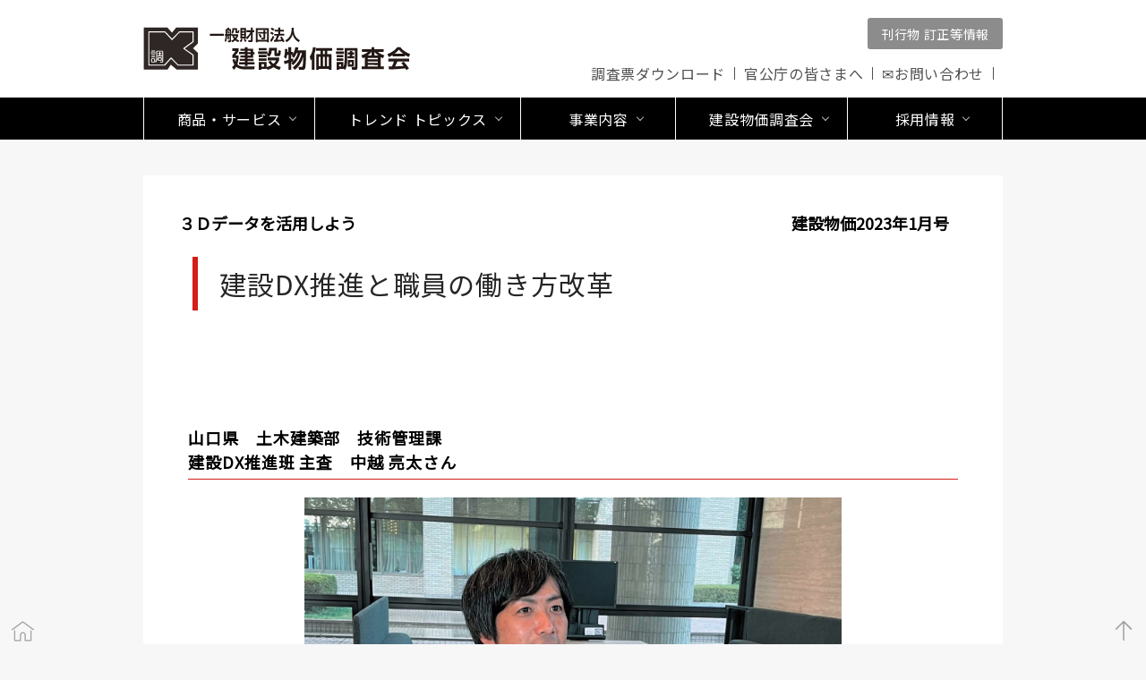

--- FILE ---
content_type: text/html; charset=UTF-8
request_url: https://www.kensetu-bukka.or.jp/bimcim/10945/
body_size: 18175
content:
<!-- 投稿記事　幅：960px　カテゴリー名を表示　-->

<script type="text/javascript" src="https://www.kensetu-bukka.or.jp/wp-content/themes/custom/js/Luminous.min.js"></script>

<!DOCTYPE HTML>
<html lang="ja">
<head>
<!-- Global site tag (gtag.js) - Google Analytics -->
<script async src="https://www.googletagmanager.com/gtag/js?id=UA-148758261-1"></script>
<script>
  window.dataLayer = window.dataLayer || [];
  function gtag(){dataLayer.push(arguments);}
  gtag('js', new Date());

  gtag('config', 'UA-148758261-1');
</script>
<!-- Google Tag Manager -->
<script>(function(w,d,s,l,i){w[l]=w[l]||[];w[l].push({'gtm.start':
new Date().getTime(),event:'gtm.js'});var f=d.getElementsByTagName(s)[0],
j=d.createElement(s),dl=l!='dataLayer'?'&l='+l:'';j.async=true;j.src=
'https://www.googletagmanager.com/gtm.js?id='+i+dl;f.parentNode.insertBefore(j,f);
})(window,document,'script','dataLayer','GTM-PFPZSQ7');</script>
<!-- End Google Tag Manager --><meta charset="utf-8">
<meta name="viewport" content="width=device-width, initial-scale=1.0">
<title>建設物価調査会</title>
	<style>img:is([sizes="auto" i], [sizes^="auto," i]) { contain-intrinsic-size: 3000px 1500px }</style>
	
		<!-- All in One SEO 4.2.7.1 - aioseo.com -->
		<meta name="robots" content="max-image-preview:large" />
		<link rel="canonical" href="https://www.kensetu-bukka.or.jp/bimcim/10945/" />
		<meta name="generator" content="All in One SEO (AIOSEO) 4.2.7.1 " />
		<meta property="og:locale" content="ja_JP" />
		<meta property="og:site_name" content="建設物価調査会" />
		<meta property="og:type" content="article" />
		<meta property="og:title" content="建設DX推進と職員の働き方改革 | 一般財団法人 建設物価調査会" />
		<meta property="og:url" content="https://www.kensetu-bukka.or.jp/bimcim/10945/" />
		<meta property="og:image" content="https://www.kensetu-bukka.or.jp/wp-content/uploads/2020/05/ogp.png" />
		<meta property="og:image:secure_url" content="https://www.kensetu-bukka.or.jp/wp-content/uploads/2020/05/ogp.png" />
		<meta property="og:image:width" content="1200" />
		<meta property="og:image:height" content="630" />
		<meta property="article:published_time" content="2022-12-26T02:56:47+00:00" />
		<meta property="article:modified_time" content="2023-02-22T00:04:04+00:00" />
		<meta name="twitter:card" content="summary" />
		<meta name="twitter:title" content="建設DX推進と職員の働き方改革 | 一般財団法人 建設物価調査会" />
		<meta name="twitter:image" content="https://www.kensetu-bukka.or.jp/wp-content/uploads/2020/05/ogp.png" />
		<script type="application/ld+json" class="aioseo-schema">
			{"@context":"https:\/\/schema.org","@graph":[{"@type":"Article","@id":"https:\/\/www.kensetu-bukka.or.jp\/bimcim\/10945\/#article","name":"\u5efa\u8a2dDX\u63a8\u9032\u3068\u8077\u54e1\u306e\u50cd\u304d\u65b9\u6539\u9769 | \u4e00\u822c\u8ca1\u56e3\u6cd5\u4eba \u5efa\u8a2d\u7269\u4fa1\u8abf\u67fb\u4f1a","headline":"\u5efa\u8a2dDX\u63a8\u9032\u3068\u8077\u54e1\u306e\u50cd\u304d\u65b9\u6539\u9769","author":{"@id":"https:\/\/www.kensetu-bukka.or.jp\/author\/kensetsubukka\/#author"},"publisher":{"@id":"https:\/\/www.kensetu-bukka.or.jp\/#organization"},"image":{"@type":"ImageObject","url":"https:\/\/www.kensetu-bukka.or.jp\/wp-content\/themes\/custom\/img\/trendtopics\/bimcim\/29\/bimcim202301-01.jpg","@id":"https:\/\/www.kensetu-bukka.or.jp\/#articleImage"},"datePublished":"2022-12-26T02:56:47+09:00","dateModified":"2023-02-22T00:04:04+09:00","inLanguage":"ja","mainEntityOfPage":{"@id":"https:\/\/www.kensetu-bukka.or.jp\/bimcim\/10945\/#webpage"},"isPartOf":{"@id":"https:\/\/www.kensetu-bukka.or.jp\/bimcim\/10945\/#webpage"},"articleSection":"\uff13\uff24\u30c7\u30fc\u30bf\u3092\u6d3b\u7528\u3057\u3088\u3046"},{"@type":"BreadcrumbList","@id":"https:\/\/www.kensetu-bukka.or.jp\/bimcim\/10945\/#breadcrumblist","itemListElement":[{"@type":"ListItem","@id":"https:\/\/www.kensetu-bukka.or.jp\/#listItem","position":1,"item":{"@type":"WebPage","@id":"https:\/\/www.kensetu-bukka.or.jp\/","name":"\u30db\u30fc\u30e0","description":"\u900f\u660e\u6027\uff65\u5ba2\u89b3\u6027\uff65\u59a5\u5f53\u6027\u306e\u5805\u6301\u3092\u4e8b\u696d\u6d3b\u52d5\u306e\u57fa\u672c\u3068\u3057\u7686\u69d8\u304b\u3089\u4fe1\u983c\u3055\u308c\u308b\u8abf\u67fb\u60c5\u5831\u306e\u63d0\u4f9b\u3092\u901a\u3058\u3066\u793e\u4f1a\u8cc7\u672c\u6574\u5099\u306e\u5145\u5b9f\u306b\u8ca2\u732e\u3057\u3066\u3044\u304d\u307e\u3059\u3002","url":"https:\/\/www.kensetu-bukka.or.jp\/"},"nextItem":"https:\/\/www.kensetu-bukka.or.jp\/bimcim\/#listItem"},{"@type":"ListItem","@id":"https:\/\/www.kensetu-bukka.or.jp\/bimcim\/#listItem","position":2,"item":{"@type":"WebPage","@id":"https:\/\/www.kensetu-bukka.or.jp\/bimcim\/","name":"\uff13\uff24\u30c7\u30fc\u30bf\u3092\u6d3b\u7528\u3057\u3088\u3046","url":"https:\/\/www.kensetu-bukka.or.jp\/bimcim\/"},"previousItem":"https:\/\/www.kensetu-bukka.or.jp\/#listItem"}]},{"@type":"Organization","@id":"https:\/\/www.kensetu-bukka.or.jp\/#organization","name":"\u4e00\u822c\u8ca1\u56e3\u6cd5\u4eba \u5efa\u8a2d\u7269\u4fa1\u8abf\u67fb\u4f1a","url":"https:\/\/www.kensetu-bukka.or.jp\/"},{"@type":"WebPage","@id":"https:\/\/www.kensetu-bukka.or.jp\/bimcim\/10945\/#webpage","url":"https:\/\/www.kensetu-bukka.or.jp\/bimcim\/10945\/","name":"\u5efa\u8a2dDX\u63a8\u9032\u3068\u8077\u54e1\u306e\u50cd\u304d\u65b9\u6539\u9769 | \u4e00\u822c\u8ca1\u56e3\u6cd5\u4eba \u5efa\u8a2d\u7269\u4fa1\u8abf\u67fb\u4f1a","inLanguage":"ja","isPartOf":{"@id":"https:\/\/www.kensetu-bukka.or.jp\/#website"},"breadcrumb":{"@id":"https:\/\/www.kensetu-bukka.or.jp\/bimcim\/10945\/#breadcrumblist"},"author":"https:\/\/www.kensetu-bukka.or.jp\/author\/kensetsubukka\/#author","creator":"https:\/\/www.kensetu-bukka.or.jp\/author\/kensetsubukka\/#author","datePublished":"2022-12-26T02:56:47+09:00","dateModified":"2023-02-22T00:04:04+09:00"},{"@type":"WebSite","@id":"https:\/\/www.kensetu-bukka.or.jp\/#website","url":"https:\/\/www.kensetu-bukka.or.jp\/","name":"\u4e00\u822c\u8ca1\u56e3\u6cd5\u4eba \u5efa\u8a2d\u7269\u4fa1\u8abf\u67fb\u4f1a","description":"\u4e00\u822c\u8ca1\u56e3\u6cd5\u4eba \u5efa\u8a2d\u7269\u4fa1\u8abf\u67fb\u4f1a","inLanguage":"ja","publisher":{"@id":"https:\/\/www.kensetu-bukka.or.jp\/#organization"}}]}
		</script>
		<!-- All in One SEO -->

<link rel='dns-prefetch' href='//fonts.googleapis.com' />
<link rel='stylesheet' id='wp-block-library-css' href='https://www.kensetu-bukka.or.jp/wp-includes/css/dist/block-library/style.min.css?ver=6.8.3' type='text/css' media='all' />
<style id='classic-theme-styles-inline-css' type='text/css'>
/*! This file is auto-generated */
.wp-block-button__link{color:#fff;background-color:#32373c;border-radius:9999px;box-shadow:none;text-decoration:none;padding:calc(.667em + 2px) calc(1.333em + 2px);font-size:1.125em}.wp-block-file__button{background:#32373c;color:#fff;text-decoration:none}
</style>
<style id='global-styles-inline-css' type='text/css'>
:root{--wp--preset--aspect-ratio--square: 1;--wp--preset--aspect-ratio--4-3: 4/3;--wp--preset--aspect-ratio--3-4: 3/4;--wp--preset--aspect-ratio--3-2: 3/2;--wp--preset--aspect-ratio--2-3: 2/3;--wp--preset--aspect-ratio--16-9: 16/9;--wp--preset--aspect-ratio--9-16: 9/16;--wp--preset--color--black: #000000;--wp--preset--color--cyan-bluish-gray: #abb8c3;--wp--preset--color--white: #ffffff;--wp--preset--color--pale-pink: #f78da7;--wp--preset--color--vivid-red: #cf2e2e;--wp--preset--color--luminous-vivid-orange: #ff6900;--wp--preset--color--luminous-vivid-amber: #fcb900;--wp--preset--color--light-green-cyan: #7bdcb5;--wp--preset--color--vivid-green-cyan: #00d084;--wp--preset--color--pale-cyan-blue: #8ed1fc;--wp--preset--color--vivid-cyan-blue: #0693e3;--wp--preset--color--vivid-purple: #9b51e0;--wp--preset--gradient--vivid-cyan-blue-to-vivid-purple: linear-gradient(135deg,rgba(6,147,227,1) 0%,rgb(155,81,224) 100%);--wp--preset--gradient--light-green-cyan-to-vivid-green-cyan: linear-gradient(135deg,rgb(122,220,180) 0%,rgb(0,208,130) 100%);--wp--preset--gradient--luminous-vivid-amber-to-luminous-vivid-orange: linear-gradient(135deg,rgba(252,185,0,1) 0%,rgba(255,105,0,1) 100%);--wp--preset--gradient--luminous-vivid-orange-to-vivid-red: linear-gradient(135deg,rgba(255,105,0,1) 0%,rgb(207,46,46) 100%);--wp--preset--gradient--very-light-gray-to-cyan-bluish-gray: linear-gradient(135deg,rgb(238,238,238) 0%,rgb(169,184,195) 100%);--wp--preset--gradient--cool-to-warm-spectrum: linear-gradient(135deg,rgb(74,234,220) 0%,rgb(151,120,209) 20%,rgb(207,42,186) 40%,rgb(238,44,130) 60%,rgb(251,105,98) 80%,rgb(254,248,76) 100%);--wp--preset--gradient--blush-light-purple: linear-gradient(135deg,rgb(255,206,236) 0%,rgb(152,150,240) 100%);--wp--preset--gradient--blush-bordeaux: linear-gradient(135deg,rgb(254,205,165) 0%,rgb(254,45,45) 50%,rgb(107,0,62) 100%);--wp--preset--gradient--luminous-dusk: linear-gradient(135deg,rgb(255,203,112) 0%,rgb(199,81,192) 50%,rgb(65,88,208) 100%);--wp--preset--gradient--pale-ocean: linear-gradient(135deg,rgb(255,245,203) 0%,rgb(182,227,212) 50%,rgb(51,167,181) 100%);--wp--preset--gradient--electric-grass: linear-gradient(135deg,rgb(202,248,128) 0%,rgb(113,206,126) 100%);--wp--preset--gradient--midnight: linear-gradient(135deg,rgb(2,3,129) 0%,rgb(40,116,252) 100%);--wp--preset--font-size--small: 13px;--wp--preset--font-size--medium: 20px;--wp--preset--font-size--large: 36px;--wp--preset--font-size--x-large: 42px;--wp--preset--spacing--20: 0.44rem;--wp--preset--spacing--30: 0.67rem;--wp--preset--spacing--40: 1rem;--wp--preset--spacing--50: 1.5rem;--wp--preset--spacing--60: 2.25rem;--wp--preset--spacing--70: 3.38rem;--wp--preset--spacing--80: 5.06rem;--wp--preset--shadow--natural: 6px 6px 9px rgba(0, 0, 0, 0.2);--wp--preset--shadow--deep: 12px 12px 50px rgba(0, 0, 0, 0.4);--wp--preset--shadow--sharp: 6px 6px 0px rgba(0, 0, 0, 0.2);--wp--preset--shadow--outlined: 6px 6px 0px -3px rgba(255, 255, 255, 1), 6px 6px rgba(0, 0, 0, 1);--wp--preset--shadow--crisp: 6px 6px 0px rgba(0, 0, 0, 1);}:where(.is-layout-flex){gap: 0.5em;}:where(.is-layout-grid){gap: 0.5em;}body .is-layout-flex{display: flex;}.is-layout-flex{flex-wrap: wrap;align-items: center;}.is-layout-flex > :is(*, div){margin: 0;}body .is-layout-grid{display: grid;}.is-layout-grid > :is(*, div){margin: 0;}:where(.wp-block-columns.is-layout-flex){gap: 2em;}:where(.wp-block-columns.is-layout-grid){gap: 2em;}:where(.wp-block-post-template.is-layout-flex){gap: 1.25em;}:where(.wp-block-post-template.is-layout-grid){gap: 1.25em;}.has-black-color{color: var(--wp--preset--color--black) !important;}.has-cyan-bluish-gray-color{color: var(--wp--preset--color--cyan-bluish-gray) !important;}.has-white-color{color: var(--wp--preset--color--white) !important;}.has-pale-pink-color{color: var(--wp--preset--color--pale-pink) !important;}.has-vivid-red-color{color: var(--wp--preset--color--vivid-red) !important;}.has-luminous-vivid-orange-color{color: var(--wp--preset--color--luminous-vivid-orange) !important;}.has-luminous-vivid-amber-color{color: var(--wp--preset--color--luminous-vivid-amber) !important;}.has-light-green-cyan-color{color: var(--wp--preset--color--light-green-cyan) !important;}.has-vivid-green-cyan-color{color: var(--wp--preset--color--vivid-green-cyan) !important;}.has-pale-cyan-blue-color{color: var(--wp--preset--color--pale-cyan-blue) !important;}.has-vivid-cyan-blue-color{color: var(--wp--preset--color--vivid-cyan-blue) !important;}.has-vivid-purple-color{color: var(--wp--preset--color--vivid-purple) !important;}.has-black-background-color{background-color: var(--wp--preset--color--black) !important;}.has-cyan-bluish-gray-background-color{background-color: var(--wp--preset--color--cyan-bluish-gray) !important;}.has-white-background-color{background-color: var(--wp--preset--color--white) !important;}.has-pale-pink-background-color{background-color: var(--wp--preset--color--pale-pink) !important;}.has-vivid-red-background-color{background-color: var(--wp--preset--color--vivid-red) !important;}.has-luminous-vivid-orange-background-color{background-color: var(--wp--preset--color--luminous-vivid-orange) !important;}.has-luminous-vivid-amber-background-color{background-color: var(--wp--preset--color--luminous-vivid-amber) !important;}.has-light-green-cyan-background-color{background-color: var(--wp--preset--color--light-green-cyan) !important;}.has-vivid-green-cyan-background-color{background-color: var(--wp--preset--color--vivid-green-cyan) !important;}.has-pale-cyan-blue-background-color{background-color: var(--wp--preset--color--pale-cyan-blue) !important;}.has-vivid-cyan-blue-background-color{background-color: var(--wp--preset--color--vivid-cyan-blue) !important;}.has-vivid-purple-background-color{background-color: var(--wp--preset--color--vivid-purple) !important;}.has-black-border-color{border-color: var(--wp--preset--color--black) !important;}.has-cyan-bluish-gray-border-color{border-color: var(--wp--preset--color--cyan-bluish-gray) !important;}.has-white-border-color{border-color: var(--wp--preset--color--white) !important;}.has-pale-pink-border-color{border-color: var(--wp--preset--color--pale-pink) !important;}.has-vivid-red-border-color{border-color: var(--wp--preset--color--vivid-red) !important;}.has-luminous-vivid-orange-border-color{border-color: var(--wp--preset--color--luminous-vivid-orange) !important;}.has-luminous-vivid-amber-border-color{border-color: var(--wp--preset--color--luminous-vivid-amber) !important;}.has-light-green-cyan-border-color{border-color: var(--wp--preset--color--light-green-cyan) !important;}.has-vivid-green-cyan-border-color{border-color: var(--wp--preset--color--vivid-green-cyan) !important;}.has-pale-cyan-blue-border-color{border-color: var(--wp--preset--color--pale-cyan-blue) !important;}.has-vivid-cyan-blue-border-color{border-color: var(--wp--preset--color--vivid-cyan-blue) !important;}.has-vivid-purple-border-color{border-color: var(--wp--preset--color--vivid-purple) !important;}.has-vivid-cyan-blue-to-vivid-purple-gradient-background{background: var(--wp--preset--gradient--vivid-cyan-blue-to-vivid-purple) !important;}.has-light-green-cyan-to-vivid-green-cyan-gradient-background{background: var(--wp--preset--gradient--light-green-cyan-to-vivid-green-cyan) !important;}.has-luminous-vivid-amber-to-luminous-vivid-orange-gradient-background{background: var(--wp--preset--gradient--luminous-vivid-amber-to-luminous-vivid-orange) !important;}.has-luminous-vivid-orange-to-vivid-red-gradient-background{background: var(--wp--preset--gradient--luminous-vivid-orange-to-vivid-red) !important;}.has-very-light-gray-to-cyan-bluish-gray-gradient-background{background: var(--wp--preset--gradient--very-light-gray-to-cyan-bluish-gray) !important;}.has-cool-to-warm-spectrum-gradient-background{background: var(--wp--preset--gradient--cool-to-warm-spectrum) !important;}.has-blush-light-purple-gradient-background{background: var(--wp--preset--gradient--blush-light-purple) !important;}.has-blush-bordeaux-gradient-background{background: var(--wp--preset--gradient--blush-bordeaux) !important;}.has-luminous-dusk-gradient-background{background: var(--wp--preset--gradient--luminous-dusk) !important;}.has-pale-ocean-gradient-background{background: var(--wp--preset--gradient--pale-ocean) !important;}.has-electric-grass-gradient-background{background: var(--wp--preset--gradient--electric-grass) !important;}.has-midnight-gradient-background{background: var(--wp--preset--gradient--midnight) !important;}.has-small-font-size{font-size: var(--wp--preset--font-size--small) !important;}.has-medium-font-size{font-size: var(--wp--preset--font-size--medium) !important;}.has-large-font-size{font-size: var(--wp--preset--font-size--large) !important;}.has-x-large-font-size{font-size: var(--wp--preset--font-size--x-large) !important;}
:where(.wp-block-post-template.is-layout-flex){gap: 1.25em;}:where(.wp-block-post-template.is-layout-grid){gap: 1.25em;}
:where(.wp-block-columns.is-layout-flex){gap: 2em;}:where(.wp-block-columns.is-layout-grid){gap: 2em;}
:root :where(.wp-block-pullquote){font-size: 1.5em;line-height: 1.6;}
</style>
<link rel='stylesheet' id='usp_style-css' href='https://www.kensetu-bukka.or.jp/wp-content/plugins/user-submitted-posts/resources/usp.css?ver=20250329' type='text/css' media='all' />
<link rel='stylesheet' id='google-font-css' href='https://fonts.googleapis.com/css?family=Noto+Sans+JP&#038;display=swap&#038;ver=2025-08-19-01' type='text/css' media='all' />
<link rel='stylesheet' id='Style-css' href='https://www.kensetu-bukka.or.jp/wp-content/themes/custom/css/Style.css?ver=2025-08-19-01' type='text/css' media='all' />
<link rel='stylesheet' id='slick-css' href='https://www.kensetu-bukka.or.jp/wp-content/themes/custom/css/slick.css?ver=2025-08-19-01' type='text/css' media='all' />
<link rel='stylesheet' id='slick-theme-css' href='https://www.kensetu-bukka.or.jp/wp-content/themes/custom/css/slick-theme.css?ver=2025-08-19-01' type='text/css' media='all' />
<link rel="https://api.w.org/" href="https://www.kensetu-bukka.or.jp/wp-json/" /><link rel="alternate" title="JSON" type="application/json" href="https://www.kensetu-bukka.or.jp/wp-json/wp/v2/posts/10945" /><link rel='shortlink' href='https://www.kensetu-bukka.or.jp/?p=10945' />
<link rel="alternate" title="oEmbed (JSON)" type="application/json+oembed" href="https://www.kensetu-bukka.or.jp/wp-json/oembed/1.0/embed?url=https%3A%2F%2Fwww.kensetu-bukka.or.jp%2Fbimcim%2F10945%2F" />
<link rel="alternate" title="oEmbed (XML)" type="text/xml+oembed" href="https://www.kensetu-bukka.or.jp/wp-json/oembed/1.0/embed?url=https%3A%2F%2Fwww.kensetu-bukka.or.jp%2Fbimcim%2F10945%2F&#038;format=xml" />
<!-- All in one Favicon 4.7 --><link rel="shortcut icon" href="https://www.kensetu-bukka.or.jp/wp-content/uploads/2019/10/favicons.png" />
<link rel="apple-touch-icon" href="https://www.kensetu-bukka.or.jp/wp-content/uploads/2019/10/favicons-1.png" />

<!--<link rel=”SHORTCUT ICON” href=”http://www.kensetu-bukka.or.jp/wp-content/themes/custom/img/favicons.ico” />-->
<link rel="stylesheet" href="https://use.fontawesome.com/releases/v5.11.0/css/all.css">

<script type="text/javascript">
    (function(c,l,a,r,i,t,y){
        c[a]=c[a]||function(){(c[a].q=c[a].q||[]).push(arguments)};
        t=l.createElement(r);t.async=1;t.src="https://www.clarity.ms/tag/"+i;
        y=l.getElementsByTagName(r)[0];y.parentNode.insertBefore(t,y);
    })(window, document, "clarity", "script", "uglqk5gov4");
</script>

</head>
<body>
<!-- ▼▼▼ header ▼▼▼ -->
<header>
  <div class="w960">
    <div class="HeaderL">
      <h1><a href="/"><img src="https://www.kensetu-bukka.or.jp/wp-content/themes/custom/img/MainLogo.svg" alt="建設物価調査会" title="建設物価調査会トップページ"/></a></h1>
    </div>
    <div class="HeaderR">
      <div class="HeaderR-Up">
        <div class="HeaderR-Up-Inner">
          <ul>
            <li class="HeaderBt2"><a href="/business/teisei/">刊行物 訂正等情報</a></li>
          </ul>
        </div>
      </div>
      <div class="HeaderR-Down">
        <div class="HeaderR-Down-Inner">
          <ul>
            <li><a href="/partner/">調査票ダウンロード</a></li>
            <li><a href="/business/research/form/">官公庁の皆さまへ</a></li>
            <li><a href="/inquiry/">✉お問い合わせ</a></li>
          </ul>
        </div>
      </div>
    </div>
    <div class="clr"></div>
  </div>
  <div class="clr"></div>

    <div id="nav-toggle">
      <div>
        <span></span>
        <span></span>
        <span></span>
      </div>
    </div>
</header>
<!-- ▲▲▲ header ▲▲▲ -->

<!-- ▼▼ nav ▼▼ -->
<nav id="globalNavi">
  <ul class="Navi menu">
    <li class="menu__single">
      <div class="init-bottom-wrap accordion_header"><a href="/service/" class="init-bottom"><span>商品・サービス</span></a></div>
      <div class="menu__unfolding">
        <a href="/service/" class="btn__only-sp">
          <div class="menu__Title menu__Title01">
              <span>商品・サービス</span>
          </div>
        </a>
        <ul class="menu__second-level">
          <li><a href="/service/publications/" class="menu__second-level-link">定期刊行物・Web関連商品</a></li>
          <li><a href="/service/technicalbooks/" class="menu__second-level-link">技術図書</a></li>
          <li><a href="/service/session/" class="menu__second-level-link">講習会・セミナー</a></li>
          <li><a href="/service/datafile/" class="menu__second-level-link">データファイル</a></li>
          <li><a href="/service/digiservice/" class="menu__second-level-link">デジタルサービス</a></li>
          <!--<li><a href="/trendtopics/kenkiex/" class="menu__second-level-link">高校生限定　無料　建機国家試験対策閲覧サービス</a></li>-->
        </ul>
      </div>
    </li>
    <li class="menu__single">
      <div class="init-bottom-wrap accordion_header">
        <a href="/trendtopics/" class="init-bottom"><span>トレンド トピックス</span></a>
      </div>
      <div class="menu__unfolding">
        <a href="/trendtopics/" class="btn__only-sp">
          <div class="menu__Title menu__Title02">
            <span>トレンド トピックス</span>
          </div>
        </a>
        <ul class="menu__second-level" style="justify-content: center;">
          <li>
            <a href="/trendtopics/" class="menu__second-level-link">調査</a>
            <ul class="menu__third-level">
              <li><a href="/sikyou/">最新価格動向・市況</a></li>
              <li><a href="/trendtopics/saigai/">災害関連情報・支援</a></li>
              <li><a href="/trendtopics/dobokutanka/">土木工事標準単価</a></li>
              <li><a href="/trendtopics/sekopa/">施工パッケージ型積算</a></li>
              <li><a href="/costplan/">コストプランニングデータ</a></li>
            </ul>
          </li>

          <li>
            <a href="/trendtopics/articles/" class="menu__second-level-link">記事・コラム</a>
            <ul class="menu__third-level">
              <li><a href="/trendtopics/katuyaku">建設の明日を支える人々</a></li>
              <li><a href="/trendtopics/bimcim/">３Ｄデータを活用しよう</a></li>
              <li><a href="/business/so-ken/shisu/mirai/">未来を創る研究室</a></li>
              <li><a href="/trendtopics/renovation/">リノベーション・コンバージョン</a></li>
              <li><a href="/trendtopics/team-himawari/">チーム ひまわり</a></li>
            </ul>
          </li>
          <li>
            <a href="/trendtopics/special/" class="menu__second-level-link">特集</a>
            <ul class="menu__third-level">
              <li><a href="/sizai-douko/">資材価格の動向を知る</a></li>
              <li><a href="/decarbon/">これからの建設と環境のカタチ</a></li>
            </ul>
          </li>          
        </ul>
      </div>
    </li>

    <li class="menu__single">
      <div class="init-bottom-wrap accordion_header">
        <a href="/business/" class="init-bottom"><span>事業内容</span></a>
      </div>
      <div class="menu__unfolding">
        <a href="/business/" class="btn__only-sp">
          <div class="menu__Title menu__Title03">
            <span>事業内容</span>
          </div>
        </a>
        <ul class="menu__second-level">
          <li><a href="/business/research/" class="menu__second-level-link">調査</a>
            <ul class="menu__third-level">
              <li><a href="/business/research/priceSearch/">価格実態調査</a></li>
              <li><a href="/business/research/otherSearch/">施工歩掛、労務費、諸経費、建設副産物等の調査・解析</a></li>
            </ul>
          </li>
          <li><a href="/business/so-ken/" class="menu__second-level-link">研究・指数・統計</a>
            <ul class="menu__third-level">
              <li><a href="/business/so-ken/shisu/shisu_kentiku/">建設物価　建築費指数®</a></li>
              <li><a href="/business/so-ken/shisu/shisu_doboku/">建設物価　土木工事費指数®</a></li>
              <li><a href="/business/so-ken/shisu/shisu_shizai/">建設物価　建設資材物価指数®</a></li>
              <li><a href="/business/so-ken/shisu/souken/">総研リポート</a></li>
            </ul>
          </li>
          <li><a href="/business/publishing/" class="menu__second-level-link">出版</a>
            <ul class="menu__third-level">
              <li><a href="/service/publications/">定期刊行物・Web刊行物</a></li>
              <li><a href="/service/technicalbooks/">技術図書</a></li>
            </ul>
          </li>
          <li><a href="/service/session/" class="menu__second-level-link">講習会・セミナー</a></li>
        </ul>
      </div>
    </li>
    <li class="menu__single">
      <div class="init-bottom-wrap accordion_header">
        <a href="/about/" class="init-bottom"><span>建設物価調査会</span></a>
      </div>
      <div class="menu__unfolding">
        <a href="/about/" class="btn__only-sp">
          <div class="menu__Title menu__Title04">
            <span>建設物価調査会</span>
          </div>
        </a>
        <ul class="menu__second-level">
          <li><a href="/about/message/" class="menu__second-level-link">ごあいさつ</a></li>
          <li><a href="/about/history/" class="menu__second-level-link">歴史</a></li>
          <li><a href="/business/" class="menu__second-level-link">事業内容</a></li>
          <li><a href="/about/outline/" class="menu__second-level-link">組織概要</a></li>
          <li><a href="/disclosure/" class="menu__second-level-link">情報公開</a></li>
          <li><a href="/about/compliance/" class="menu__second-level-link">コンプライアンス</a></li>
          <li><a href="/about/examination/" class="menu__second-level-link">外部有識者による審査･評価</a></li>
          <li><a href="/about/iso9001/" class="menu__second-level-link">品質方針・ISO9001</a></li>
          <li><a href="/security/" class="menu__second-level-link">情報セキュリティ基本方針・ISO27001（ISMS）</a></li>
          <li><a href="/about/actionplan/" class="menu__second-level-link">ワークライフバランス</a></li>
          <li><a href="/sdgs//" class="menu__second-level-link">環境負荷低減への取り組み</a></li>
          <li><a href="/train/" class="menu__second-level-link">担い手の育成支援</a></li>
          <li><a href="/kaiji//" class="menu__second-level-link">調査価格のご利用にあたって</a></li>
          <li><a href="/trendtopics/subsidy/" class="menu__second-level-link">研究助成</a></li>
        </ul>
      </div>
    </li>
    <li class="menu__single">
      <div class="init-bottom-wrap accordion_header">
        <a href="/recruit/" class="init-bottom"><span>採用情報</span></a>
      </div>
      <div class="menu__unfolding">
        <a href="/recruit/" class="btn__only-sp">
          <div class="menu__Title menu__Title05">
            <span>採用情報</span>
        </div>
        </a>
        <ul class="menu__second-level">
          <li><a href="/recruit/new_recruit/" class="menu__second-level-link">新卒採用情報</a></li>
          <li><a href="/recruit/society/" class="menu__second-level-link">社会人採用情報</a></li>
          <li><a href="/recruit/commission/" class="menu__second-level-link">嘱託採用情報</a></li>
          <li><a href="/recruit/employee/" class="menu__second-level-link">先輩たちの声</a></li>
        </ul>
      </div>
    </li>
  </ul>
  <div class="m70"></div>
</nav>
<div class="clr"></div>
<!-- ▲▲ nav ▲▲ -->
<!-- ▼▼▼ header ▼▼▼ -->

<div class="m40"></div>
<section class="wMax SubPage">
<!--<section class="wMax clr">-->
	<div class="w960 WhiteBox">
<!--		<div class="BoxL-73">-->
<div class="ArticleCategory">
				<div style="float: left;">
					３Ｄデータを活用しよう				</div>
				<div style="float:right;margin-right:20px">建設物価2023年1月号</div>			
			</div>
			<div class="clr m10"></div>

			<h1 class="ArticleTitle">建設DX推進と職員の働き方改革</h1>
			<div class="MainText">
<p><br><br></p>



<h3 class="wp-block-heading"><strong>山口県　土木建築部　技術管理課</strong><br>建設DX推進班 主査　中越 亮太さん</h3>


<div class="wp-block-image is-style-default">
<figure class="aligncenter size-large is-resized"><img fetchpriority="high" decoding="async" src="https://www.kensetu-bukka.or.jp/wp-content/themes/custom/img/trendtopics/bimcim/29/bimcim202301-01.jpg" alt="" width="600" height="503"/><figcaption class="wp-element-caption">山口県庁1 階のテレワークオフィス「YY! SQUARE」にて</figcaption></figure></div>


<p><br> </p>



<h4 class="wp-block-heading">建設ICTを推進するため、2019年11月に先進技術や製品、サービスを紹介する建設ICTビジネスメッセを主催し、地方公共団体としては初の試みとして2020年度i-Construction大賞を受賞した山口県。建設ICTの活用について県の取り組みを取材して２年が経った。これまでの成果や課題、新たな取り組みについてあらためてうかがった。<br><br><br></h4>



<h2 class="wp-block-heading"><strong><strong><strong><strong>ICT 活用工事の実施数が増加</strong></strong></strong></strong><br></h2>



<p>　山口県は、2017年７月からICT 活用工事試行の運用を開始し、これまで対象工事の工種を法面工や舗装修繕工などへと拡大してきた。またICT 施工の部分活用を可能とするなど、ICT 活用工事の普及推進に取り組んできた。山口県土木建築部技術管理課建設DX 推進班主査の中越亮太さんは「ICT 活用工事の実施件数は右肩上がりで伸びています。ICT を実施していない事業者は危機感を持ち、実施している事業者からは、もっと発注して欲しいという声があります」という。県東部の岩国地域ではICT 活用工事の実績が多い一方で、ほぼ実施していない地域もあり、地域間の格差を少なくすることが今後の課題になっている。<br><br>　実施企業数も増え、2022年上半期速報値では81社となった。その内訳は、Ａランク59社、Ｂランク18社、Ｃランク４社、Ｄランク０社となっており、比較的規模の小さい企業の実績は少ない状況である。裾野を広げていくには小規模現場での活用が重要となるため、2022年10月１日に小規模現場でも対応できるようICT 活用工事試行要領を改正した。<br><br><br>　</p>



<h2 class="wp-block-heading"><strong><strong><strong><strong>建設DX の加速化</strong></strong></strong></strong><br></h2>



<div class="wp-block-columns is-layout-flex wp-container-core-columns-is-layout-9d6595d7 wp-block-columns-is-layout-flex">
<div class="wp-block-column is-layout-flow wp-block-column-is-layout-flow">
<p> 　山口県は2021年に「やまぐちデジタル改革基本方針」を策定し、デジタル化に向けた取り組みを進めている。インフラ分野では、本県の建設産業におけるDXを推進することで、建設現場の生産性向上やインフラメンテナンスの高度化・効率化を推進。「重点プロジェクト」として「日本一の安心インフラやまぐちの実現」を掲げ、頻発・激甚化する自然災害や進行する施設の老朽化等の課題に対応するため、AI による橋梁の点検・診断システムや、ドローン等による河川の変状監視手法の構築等に取り組んでいる。<br><br>　またi-Construction の推進としては、BIM/CIM、冒頭のICT 活用工事、CALS/EC などのインフラデータ基盤の構築やオープンデータ化への取り組みを進めている。<br><br><br></p>
</div>
</div>


<div class="wp-block-image is-style-default">
<figure class="aligncenter size-large is-resized"><img decoding="async" src="https://www.kensetu-bukka.or.jp/wp-content/themes/custom/img/trendtopics/bimcim/29/bimcim202301-02.jpg" alt="" width="768" height="575"/></figure></div>


<p><br><br><br></p>



<h2 class="wp-block-heading"><strong><strong><strong>DX 推進班の設立</strong></strong></strong></h2>



<div class="wp-block-columns is-layout-flex wp-container-core-columns-is-layout-9d6595d7 wp-block-columns-is-layout-flex">
<div class="wp-block-column is-layout-flow wp-block-column-is-layout-flow">
<p>　中越さんが所属する建設DX 推進班は、2022年４月、土木建築部技術管理課に新設され、情報通信技術の活用の促進に関する施策の総合企画と調整を行っている。班長と班員３人の計４人の組織で、「未来を創造する、既成概念にとらわれない、失敗を恐れない」という理念のもと日々、活動をしている。<br><br>具体的には、「山口県建設DX 推進計画」の策定、建設DX に係る人材育成、公共事業関係者の連携強化のために組織された「山口県建設DX 推進連絡協議会」や山口県土木建築部の建設DX に関わる方針、実施内容、体制などを決定する「建設DX 推進会議」の運営を行う。<br><br>　また所属を横断して組織する建設DX 活用ワーキングループやディスカッショングループの運営を通して部内のコミュニケーション活性化にも寄与している。<br><br>　全庁でデジタル改革を進める山口県では、村岡知事をCIO（Chief Information Officer：情報システムの責任者）として、IT 分野で活躍する３人のCIO 補佐官とオンラインCIO ミーティングを実施している。通常は非公開だが、2022年11月に「やまぐちのデジタル社会の未来」をテーマに公開でのCIO ミーティングを行った。CIOミーティングに向けて、知事に直接、建設DX の進捗報告や提案をすることもDX 推進班の役割である。<br><br></p>
</div>



<div class="wp-block-column is-layout-flow wp-block-column-is-layout-flow"><div class="wp-block-image is-style-default">
<figure class="aligncenter size-large"><img decoding="async" src="https://www.kensetu-bukka.or.jp/wp-content/themes/custom/img/trendtopics/bimcim/29/bimcim202301-03.jpg" alt=""/></figure></div>

<div class="wp-block-image is-style-default">
<figure class="aligncenter size-large"><img decoding="async" src="https://www.kensetu-bukka.or.jp/wp-content/themes/custom/img/trendtopics/bimcim/29/bimcim202301-04.jpg" alt=""/></figure></div></div>
</div>



<p></p>



<p><br></p>



<h2 class="wp-block-heading"><strong><strong>セミナーや現場体験会の開催</strong></strong></h2>



<div class="wp-block-columns is-layout-flex wp-container-core-columns-is-layout-9d6595d7 wp-block-columns-is-layout-flex">
<div class="wp-block-column is-layout-flow wp-block-column-is-layout-flow">
<p>　継続している取り組みとしては、建設企業の技術者を対象に2020年度から「建設維新ICT セミナー」を開催している。ICT 技術に興味はあるが触れる機会がないといった施工者を対象にした「基礎編」とICT 活用工事に取り組む予定がある、３次元データを活用する方法を知りたいといった実務者向けの「応用編」を年２回ずつ実施している。<br><br>2022年度の基礎編は、小規模工事で活用できるICT 技術の紹介や普段の工事で実施することが多い位置出し作業を、３次元データとトータルステーション（TS）を用いて演習を行った。応用編は、３次元データ作成・照査に関する実習や、３次元データの応用事例の紹介・演習を行った。座学と実習を組み合わせ、実務に役立つ内容になっており、毎回すぐに定員が埋まるほど人気が高い。<br><br>　またCONTACT（建設戦略会議）との共催で、国・県・市町職員等向けに「はじめの一歩体験会」、「ホンキの一歩体験会」を実施している。11月２日には全国的にも珍しい政令指定都市以外の発注者の現場での体験会を実施した。<br><br>また11月10日にはドローンの操作技術を競う「UAV やまけんカップ」が開催され、県内各地から山口県建設技術協会会員の18チームが参加した。山口県土木建築部では、災害時の情報共有にドローンを活用するために今後もドローンの操作技術を向上させ、業務の効率化を進めていくという。</p>
</div>



<div class="wp-block-column is-layout-flow wp-block-column-is-layout-flow"><div class="wp-block-image is-style-default">
<figure class="aligncenter size-large"><img decoding="async" src="https://www.kensetu-bukka.or.jp/wp-content/themes/custom/img/trendtopics/bimcim/29/bimcim202301-05.jpg" alt=""/><figcaption class="wp-element-caption">建設維新ICT セミナー</figcaption></figure></div>

<div class="wp-block-image is-style-default">
<figure class="aligncenter size-large"><img decoding="async" src="https://www.kensetu-bukka.or.jp/wp-content/themes/custom/img/trendtopics/bimcim/29/bimcim202301-06.jpg" alt=""/><figcaption class="wp-element-caption">ICT 現場見学会</figcaption></figure></div>

<div class="wp-block-image is-style-default">
<figure class="aligncenter size-large"><img decoding="async" src="https://www.kensetu-bukka.or.jp/wp-content/themes/custom/img/trendtopics/bimcim/29/bimcim202301-07.jpg" alt=""/><figcaption class="wp-element-caption">UAV やまけんカップ</figcaption></figure></div></div>
</div>



<p><br></p>



<p><br></p>



<h2 class="wp-block-heading"><strong><strong><strong>戦略的広報やプラットフォームの活用</strong></strong></strong><br></h2>



<p>　戦略的な広報に力を入れ、SNS を活用して積極的に情報を発信している。まだ表立った効果は出ていないというが、建設業界から山口県土木建築部のFacebook やInstagram、YouTube を視聴しているという声を聞くようになった。「情報をより効果的に伝えるためにSNS のアクセス数や『いいね』の数と掲載した動画や写真の相関関係を分析しています」と中越さん。<br><br>　YouTube には、「笠戸大橋_ 点群データの公開」動画が掲載されており、QR コードから「MyCity Construction」のサイトにアクセス可能。My City Construction は、2020年度から本格運用がはじまったオンライン電子納品システム。受注者が検査前に電子納品成果をアップロードすることで、３次元点群データや３次元モデルなどの大容量データを円滑にプレビュー表示や検索できる。<br><br>山口県でも情報共有の迅速化、電子媒体作成の効率化や提出の手間軽減、保管管理作業の軽減や登録漏れの防止、資料貸与の効率化を目的として、2022年４月から一部の事務所の工事及び業務等で試行運用を開始した。2023年度は土木事業全てで試行、2024年度から本格運用を目指している。中越さんは「プラットフォームの活用は、建設DX、i-Construction の普及につながると考えています」という。<br><br><br></p>



<div class="wp-block-columns is-layout-flex wp-container-core-columns-is-layout-9d6595d7 wp-block-columns-is-layout-flex">
<div class="wp-block-column is-layout-flow wp-block-column-is-layout-flow"><div class="wp-block-image is-style-default">
<figure class="aligncenter size-large is-resized"><img decoding="async" src="https://www.kensetu-bukka.or.jp/wp-content/themes/custom/img/trendtopics/bimcim/29/bimcim202301-08.jpg" alt="" width="1220" height="666"/><figcaption class="wp-element-caption"><a href="https://mycityconstruction.jp/" target="_blank" rel="noopener" title="">https://mycityconstruction.jp/</a></figcaption></figure></div></div>
</div>



<div class="wp-block-columns is-layout-flex wp-container-core-columns-is-layout-9d6595d7 wp-block-columns-is-layout-flex">
<div class="wp-block-column is-layout-flow wp-block-column-is-layout-flow">
<p><br><br><br></p>
</div>
</div>



<h2 class="wp-block-heading"><strong>職員の働きやすい職場環境</strong><br></h2>



<p>　２年前の取材では、建設業の担い手不足、高齢化が大きな課題となっていた。現在も状況は変わらないが、山口県建設業協会との共催による土木・建築系学科の高校生を対象にした現場見学会や小中学生の親子見学会などを実施し、建設業の魅力発信と多様な人材の就業促進に力を入れてきた。その成果として、徳山高専の土木建築工学科は、女子の入学者が増え、2022年４月現在で女子の割合は約50％になった。さらに県内の建設技術者・技能者の若年者比率も微増しているという。<br><br>　しかし、山口県の土木職への入職希望者が減少していることが課題になっている。女性職員の割合も３％（16名）と低く、７年連続で女性技術職員の入庁がないという。またこの10年ほどで離職者が増えており、特に35歳以下と女性の割合が高い。「建設産業の入職者不足に加えて県職員の入庁者不足への対策も急務と考えています。2022年度からリクルートの強化、インターンシップの強化を実施しています」と中越さんはいう。また離職した職員にヒアリングを行い、働きやすい環境づくりへと改善を図っていくという。<br><br><br></p>



<h2 class="wp-block-heading"><strong>テレワーク実施状況を見える化</strong></h2>



<p>　新型コロナウイルス感染症拡大によってテレワークが加速した。山口県でも環境を整備し、2020年６月から職員のテレワークがはじまった。中越さんも月に２～３回程度、自宅からテレワークをしている。「１人１台モバイルPC が貸与され、どこにいても仕事ができる環境が整備されています。テレワークで通勤時間が削減でき、家族との時間が増えました」という。職員のテレワーク実施率にはばらつきがあることから、課内で各職員のテレワーク実施状況を見える化し、共有している。<br><br>「まずは見える化することが大切です。そこからいろいろな課題がわかってきます」という。出勤が必要になる業務のひとつにFAX の利用があるという。部内で「FAX の利用に関する調査」を実施し、メールなど多様な通信手段の中で、FAX を使う理由を問うと「これまで使ってきたから」、「送信元がメールを使っていないから」といった回答があったという。通信手段を代替することができれば、FAX を受けとるために通勤する必要はなくなる。働き方改革やDX を進めるためには、当たり前だと思っている業務の手順などを見直していくことが大切だ。<br><br>　建設DX を推進するうえでも同様の手法が使われている。まずは関係者へアンケート調査やヒアリングを実施し、現状の課題や導入の障害になっている原因を明らかにする。そして、その対策を施策に盛り込んでいく。中越さんは「アンケート調査は、新しい技術を導入するメリットや県の方針を周知することにも役立っています」という。決定事項を一方的に伝えるだけではICT の普及はむずかしい。<br></p>



<div class="wp-block-columns is-layout-flex wp-container-core-columns-is-layout-9d6595d7 wp-block-columns-is-layout-flex">
<div class="wp-block-column is-layout-flow wp-block-column-is-layout-flow"><div class="wp-block-image is-style-default">
<figure class="aligncenter size-large is-resized"><img loading="lazy" decoding="async" src="https://www.kensetu-bukka.or.jp/wp-content/themes/custom/img/trendtopics/bimcim/29/bimcim202301-09.jpg" alt="" width="602" height="451"/><figcaption class="wp-element-caption">1 人1 台のモバイルPC でどこでも仕事ができるよう<br>になった</figcaption></figure></div></div>
</div>



<h2 class="wp-block-heading"><strong>産学官民の連携と情報共有</strong></h2>



<p>　最後に今後、建設業が変わるために取り組むべきポイントについてうかがった。中越さんは「産学官民の連携と情報共有」だと示唆する。「産学官それぞれが建設産業に危機感を持ち、様々なアイデアを出しているが、別々に取り組むと効率も悪く、効果も低いので、目標やそれに向けた取り組みについて情報共有をすることが重要で、さらに、その情報を発信し、民間を巻き込んでいくことが必要」だという。<br><br>　2022年８月に設立した山口県建設DX 推進連絡協議会や建設産業担い手確保・育成協議会がこの役割を担う。連絡協議会の意見を踏まえて、2022年度中に「山口県建設DX 推進計画」を策定する予定だ。　<br><br><br>　また「デジタル技術を用いて建設産業の生産性を向上させることは重要な課題であるが、デジタル技術を用いて建設業界以外の人たちに楽しく働いている姿を魅せることが新規入職者を増やす方法と考えているので、デジタル技術の普及促進を加速させつつ楽しい建設産業をアピールしていきたい」と抱負を語ってくれた。<br><br><br></p>



<h6 class="has-text-align-right wp-block-heading">建設物価2023年1月号</h6>



<p><br><br></p>


<div class="wp-block-image">
<figure class="aligncenter size-large"><a href="https://www.kensetu-bukka.or.jp/trendtopics/bimcim/"><img decoding="async" src="https://www.kensetu-bukka.or.jp/wp-content/themes/custom/img/trendtopics/renovation/backbanner.png" alt=""/></a></figure></div>


<p><br></p>


<div class="wp-block-image">
<figure class="aligncenter size-large"><a href="https://www.i-buhinget.com/index.php"><img decoding="async" src="https://www.kensetu-bukka.or.jp/wp-content/themes/custom/img/trendtopics/bimcim/iBuhinGet_banner_300_250_2.jpg" alt=""/></a></figure></div>


<p></p>
</div>
			
			<div class="clr m40"></div>
<!--		</div>-->

<!--		<div class="BoxR-73">-->
<!--			<div class="sidebar-wrapper"><h4 class="sidebar-title">アーカイブ</h4>		<label class="screen-reader-text" for="archives-dropdown-2">アーカイブ</label>
		<select id="archives-dropdown-2" name="archive-dropdown">
			
			<option value="">月を選択</option>
				<option value='https://www.kensetu-bukka.or.jp/date/2026/01/'> 2026年1月 &nbsp;(11)</option>
	<option value='https://www.kensetu-bukka.or.jp/date/2025/12/'> 2025年12月 &nbsp;(38)</option>
	<option value='https://www.kensetu-bukka.or.jp/date/2025/11/'> 2025年11月 &nbsp;(16)</option>
	<option value='https://www.kensetu-bukka.or.jp/date/2025/10/'> 2025年10月 &nbsp;(21)</option>
	<option value='https://www.kensetu-bukka.or.jp/date/2025/09/'> 2025年9月 &nbsp;(20)</option>
	<option value='https://www.kensetu-bukka.or.jp/date/2025/08/'> 2025年8月 &nbsp;(27)</option>
	<option value='https://www.kensetu-bukka.or.jp/date/2025/07/'> 2025年7月 &nbsp;(17)</option>
	<option value='https://www.kensetu-bukka.or.jp/date/2025/06/'> 2025年6月 &nbsp;(25)</option>
	<option value='https://www.kensetu-bukka.or.jp/date/2025/05/'> 2025年5月 &nbsp;(19)</option>
	<option value='https://www.kensetu-bukka.or.jp/date/2025/04/'> 2025年4月 &nbsp;(23)</option>
	<option value='https://www.kensetu-bukka.or.jp/date/2025/03/'> 2025年3月 &nbsp;(23)</option>
	<option value='https://www.kensetu-bukka.or.jp/date/2025/02/'> 2025年2月 &nbsp;(21)</option>
	<option value='https://www.kensetu-bukka.or.jp/date/2025/01/'> 2025年1月 &nbsp;(13)</option>
	<option value='https://www.kensetu-bukka.or.jp/date/2024/12/'> 2024年12月 &nbsp;(25)</option>
	<option value='https://www.kensetu-bukka.or.jp/date/2024/11/'> 2024年11月 &nbsp;(16)</option>
	<option value='https://www.kensetu-bukka.or.jp/date/2024/10/'> 2024年10月 &nbsp;(18)</option>
	<option value='https://www.kensetu-bukka.or.jp/date/2024/09/'> 2024年9月 &nbsp;(22)</option>
	<option value='https://www.kensetu-bukka.or.jp/date/2024/08/'> 2024年8月 &nbsp;(14)</option>
	<option value='https://www.kensetu-bukka.or.jp/date/2024/07/'> 2024年7月 &nbsp;(15)</option>
	<option value='https://www.kensetu-bukka.or.jp/date/2024/06/'> 2024年6月 &nbsp;(14)</option>
	<option value='https://www.kensetu-bukka.or.jp/date/2024/05/'> 2024年5月 &nbsp;(16)</option>
	<option value='https://www.kensetu-bukka.or.jp/date/2024/04/'> 2024年4月 &nbsp;(19)</option>
	<option value='https://www.kensetu-bukka.or.jp/date/2024/03/'> 2024年3月 &nbsp;(18)</option>
	<option value='https://www.kensetu-bukka.or.jp/date/2024/02/'> 2024年2月 &nbsp;(20)</option>
	<option value='https://www.kensetu-bukka.or.jp/date/2024/01/'> 2024年1月 &nbsp;(16)</option>
	<option value='https://www.kensetu-bukka.or.jp/date/2023/12/'> 2023年12月 &nbsp;(20)</option>
	<option value='https://www.kensetu-bukka.or.jp/date/2023/11/'> 2023年11月 &nbsp;(13)</option>
	<option value='https://www.kensetu-bukka.or.jp/date/2023/10/'> 2023年10月 &nbsp;(11)</option>
	<option value='https://www.kensetu-bukka.or.jp/date/2023/09/'> 2023年9月 &nbsp;(16)</option>
	<option value='https://www.kensetu-bukka.or.jp/date/2023/08/'> 2023年8月 &nbsp;(20)</option>
	<option value='https://www.kensetu-bukka.or.jp/date/2023/07/'> 2023年7月 &nbsp;(19)</option>
	<option value='https://www.kensetu-bukka.or.jp/date/2023/06/'> 2023年6月 &nbsp;(9)</option>
	<option value='https://www.kensetu-bukka.or.jp/date/2023/05/'> 2023年5月 &nbsp;(15)</option>
	<option value='https://www.kensetu-bukka.or.jp/date/2023/04/'> 2023年4月 &nbsp;(17)</option>
	<option value='https://www.kensetu-bukka.or.jp/date/2023/03/'> 2023年3月 &nbsp;(14)</option>
	<option value='https://www.kensetu-bukka.or.jp/date/2023/02/'> 2023年2月 &nbsp;(12)</option>
	<option value='https://www.kensetu-bukka.or.jp/date/2023/01/'> 2023年1月 &nbsp;(8)</option>
	<option value='https://www.kensetu-bukka.or.jp/date/2022/12/'> 2022年12月 &nbsp;(17)</option>
	<option value='https://www.kensetu-bukka.or.jp/date/2022/11/'> 2022年11月 &nbsp;(11)</option>
	<option value='https://www.kensetu-bukka.or.jp/date/2022/10/'> 2022年10月 &nbsp;(11)</option>
	<option value='https://www.kensetu-bukka.or.jp/date/2022/09/'> 2022年9月 &nbsp;(18)</option>
	<option value='https://www.kensetu-bukka.or.jp/date/2022/08/'> 2022年8月 &nbsp;(19)</option>
	<option value='https://www.kensetu-bukka.or.jp/date/2022/07/'> 2022年7月 &nbsp;(8)</option>
	<option value='https://www.kensetu-bukka.or.jp/date/2022/06/'> 2022年6月 &nbsp;(12)</option>
	<option value='https://www.kensetu-bukka.or.jp/date/2022/05/'> 2022年5月 &nbsp;(14)</option>
	<option value='https://www.kensetu-bukka.or.jp/date/2022/04/'> 2022年4月 &nbsp;(7)</option>
	<option value='https://www.kensetu-bukka.or.jp/date/2022/03/'> 2022年3月 &nbsp;(20)</option>
	<option value='https://www.kensetu-bukka.or.jp/date/2022/02/'> 2022年2月 &nbsp;(11)</option>
	<option value='https://www.kensetu-bukka.or.jp/date/2022/01/'> 2022年1月 &nbsp;(8)</option>
	<option value='https://www.kensetu-bukka.or.jp/date/2021/12/'> 2021年12月 &nbsp;(7)</option>
	<option value='https://www.kensetu-bukka.or.jp/date/2021/11/'> 2021年11月 &nbsp;(9)</option>
	<option value='https://www.kensetu-bukka.or.jp/date/2021/10/'> 2021年10月 &nbsp;(9)</option>
	<option value='https://www.kensetu-bukka.or.jp/date/2021/09/'> 2021年9月 &nbsp;(10)</option>
	<option value='https://www.kensetu-bukka.or.jp/date/2021/08/'> 2021年8月 &nbsp;(14)</option>
	<option value='https://www.kensetu-bukka.or.jp/date/2021/07/'> 2021年7月 &nbsp;(8)</option>
	<option value='https://www.kensetu-bukka.or.jp/date/2021/06/'> 2021年6月 &nbsp;(8)</option>
	<option value='https://www.kensetu-bukka.or.jp/date/2021/05/'> 2021年5月 &nbsp;(8)</option>
	<option value='https://www.kensetu-bukka.or.jp/date/2021/04/'> 2021年4月 &nbsp;(11)</option>
	<option value='https://www.kensetu-bukka.or.jp/date/2021/03/'> 2021年3月 &nbsp;(10)</option>
	<option value='https://www.kensetu-bukka.or.jp/date/2021/02/'> 2021年2月 &nbsp;(15)</option>
	<option value='https://www.kensetu-bukka.or.jp/date/2021/01/'> 2021年1月 &nbsp;(12)</option>
	<option value='https://www.kensetu-bukka.or.jp/date/2020/12/'> 2020年12月 &nbsp;(14)</option>
	<option value='https://www.kensetu-bukka.or.jp/date/2020/11/'> 2020年11月 &nbsp;(12)</option>
	<option value='https://www.kensetu-bukka.or.jp/date/2020/10/'> 2020年10月 &nbsp;(18)</option>
	<option value='https://www.kensetu-bukka.or.jp/date/2020/09/'> 2020年9月 &nbsp;(11)</option>
	<option value='https://www.kensetu-bukka.or.jp/date/2020/08/'> 2020年8月 &nbsp;(19)</option>
	<option value='https://www.kensetu-bukka.or.jp/date/2020/07/'> 2020年7月 &nbsp;(11)</option>
	<option value='https://www.kensetu-bukka.or.jp/date/2020/06/'> 2020年6月 &nbsp;(10)</option>
	<option value='https://www.kensetu-bukka.or.jp/date/2020/05/'> 2020年5月 &nbsp;(8)</option>
	<option value='https://www.kensetu-bukka.or.jp/date/2020/04/'> 2020年4月 &nbsp;(15)</option>
	<option value='https://www.kensetu-bukka.or.jp/date/2020/03/'> 2020年3月 &nbsp;(18)</option>
	<option value='https://www.kensetu-bukka.or.jp/date/2020/02/'> 2020年2月 &nbsp;(11)</option>
	<option value='https://www.kensetu-bukka.or.jp/date/2020/01/'> 2020年1月 &nbsp;(18)</option>
	<option value='https://www.kensetu-bukka.or.jp/date/2019/12/'> 2019年12月 &nbsp;(12)</option>
	<option value='https://www.kensetu-bukka.or.jp/date/2019/11/'> 2019年11月 &nbsp;(12)</option>
	<option value='https://www.kensetu-bukka.or.jp/date/2019/10/'> 2019年10月 &nbsp;(22)</option>
	<option value='https://www.kensetu-bukka.or.jp/date/2019/09/'> 2019年9月 &nbsp;(13)</option>
	<option value='https://www.kensetu-bukka.or.jp/date/2019/08/'> 2019年8月 &nbsp;(14)</option>
	<option value='https://www.kensetu-bukka.or.jp/date/2019/07/'> 2019年7月 &nbsp;(4)</option>
	<option value='https://www.kensetu-bukka.or.jp/date/2019/06/'> 2019年6月 &nbsp;(3)</option>
	<option value='https://www.kensetu-bukka.or.jp/date/2019/05/'> 2019年5月 &nbsp;(3)</option>
	<option value='https://www.kensetu-bukka.or.jp/date/2019/04/'> 2019年4月 &nbsp;(3)</option>
	<option value='https://www.kensetu-bukka.or.jp/date/2019/03/'> 2019年3月 &nbsp;(1)</option>
	<option value='https://www.kensetu-bukka.or.jp/date/2019/02/'> 2019年2月 &nbsp;(2)</option>
	<option value='https://www.kensetu-bukka.or.jp/date/2019/01/'> 2019年1月 &nbsp;(1)</option>
	<option value='https://www.kensetu-bukka.or.jp/date/2018/12/'> 2018年12月 &nbsp;(4)</option>
	<option value='https://www.kensetu-bukka.or.jp/date/2018/11/'> 2018年11月 &nbsp;(4)</option>
	<option value='https://www.kensetu-bukka.or.jp/date/2018/10/'> 2018年10月 &nbsp;(2)</option>
	<option value='https://www.kensetu-bukka.or.jp/date/2018/09/'> 2018年9月 &nbsp;(2)</option>
	<option value='https://www.kensetu-bukka.or.jp/date/2018/08/'> 2018年8月 &nbsp;(1)</option>
	<option value='https://www.kensetu-bukka.or.jp/date/2018/07/'> 2018年7月 &nbsp;(1)</option>
	<option value='https://www.kensetu-bukka.or.jp/date/2018/06/'> 2018年6月 &nbsp;(2)</option>
	<option value='https://www.kensetu-bukka.or.jp/date/2018/05/'> 2018年5月 &nbsp;(2)</option>
	<option value='https://www.kensetu-bukka.or.jp/date/2018/04/'> 2018年4月 &nbsp;(1)</option>
	<option value='https://www.kensetu-bukka.or.jp/date/2018/03/'> 2018年3月 &nbsp;(2)</option>
	<option value='https://www.kensetu-bukka.or.jp/date/2018/02/'> 2018年2月 &nbsp;(1)</option>
	<option value='https://www.kensetu-bukka.or.jp/date/2018/01/'> 2018年1月 &nbsp;(2)</option>
	<option value='https://www.kensetu-bukka.or.jp/date/2017/12/'> 2017年12月 &nbsp;(3)</option>
	<option value='https://www.kensetu-bukka.or.jp/date/2017/11/'> 2017年11月 &nbsp;(2)</option>
	<option value='https://www.kensetu-bukka.or.jp/date/2017/10/'> 2017年10月 &nbsp;(3)</option>
	<option value='https://www.kensetu-bukka.or.jp/date/2017/08/'> 2017年8月 &nbsp;(1)</option>
	<option value='https://www.kensetu-bukka.or.jp/date/2017/07/'> 2017年7月 &nbsp;(1)</option>
	<option value='https://www.kensetu-bukka.or.jp/date/2017/06/'> 2017年6月 &nbsp;(2)</option>
	<option value='https://www.kensetu-bukka.or.jp/date/2017/04/'> 2017年4月 &nbsp;(5)</option>
	<option value='https://www.kensetu-bukka.or.jp/date/2017/03/'> 2017年3月 &nbsp;(4)</option>
	<option value='https://www.kensetu-bukka.or.jp/date/2017/02/'> 2017年2月 &nbsp;(1)</option>
	<option value='https://www.kensetu-bukka.or.jp/date/2017/01/'> 2017年1月 &nbsp;(2)</option>
	<option value='https://www.kensetu-bukka.or.jp/date/2016/12/'> 2016年12月 &nbsp;(1)</option>
	<option value='https://www.kensetu-bukka.or.jp/date/2016/11/'> 2016年11月 &nbsp;(1)</option>
	<option value='https://www.kensetu-bukka.or.jp/date/2016/10/'> 2016年10月 &nbsp;(1)</option>
	<option value='https://www.kensetu-bukka.or.jp/date/2016/07/'> 2016年7月 &nbsp;(1)</option>
	<option value='https://www.kensetu-bukka.or.jp/date/2016/06/'> 2016年6月 &nbsp;(4)</option>
	<option value='https://www.kensetu-bukka.or.jp/date/2016/05/'> 2016年5月 &nbsp;(2)</option>
	<option value='https://www.kensetu-bukka.or.jp/date/2016/04/'> 2016年4月 &nbsp;(4)</option>
	<option value='https://www.kensetu-bukka.or.jp/date/2016/03/'> 2016年3月 &nbsp;(3)</option>
	<option value='https://www.kensetu-bukka.or.jp/date/2016/02/'> 2016年2月 &nbsp;(3)</option>
	<option value='https://www.kensetu-bukka.or.jp/date/2016/01/'> 2016年1月 &nbsp;(2)</option>
	<option value='https://www.kensetu-bukka.or.jp/date/2015/12/'> 2015年12月 &nbsp;(1)</option>
	<option value='https://www.kensetu-bukka.or.jp/date/2015/11/'> 2015年11月 &nbsp;(2)</option>
	<option value='https://www.kensetu-bukka.or.jp/date/2015/10/'> 2015年10月 &nbsp;(1)</option>
	<option value='https://www.kensetu-bukka.or.jp/date/2015/09/'> 2015年9月 &nbsp;(1)</option>
	<option value='https://www.kensetu-bukka.or.jp/date/2015/08/'> 2015年8月 &nbsp;(1)</option>
	<option value='https://www.kensetu-bukka.or.jp/date/2015/07/'> 2015年7月 &nbsp;(1)</option>
	<option value='https://www.kensetu-bukka.or.jp/date/2015/05/'> 2015年5月 &nbsp;(5)</option>
	<option value='https://www.kensetu-bukka.or.jp/date/2015/04/'> 2015年4月 &nbsp;(1)</option>
	<option value='https://www.kensetu-bukka.or.jp/date/2015/01/'> 2015年1月 &nbsp;(1)</option>
	<option value='https://www.kensetu-bukka.or.jp/date/2014/12/'> 2014年12月 &nbsp;(1)</option>
	<option value='https://www.kensetu-bukka.or.jp/date/2014/11/'> 2014年11月 &nbsp;(1)</option>
	<option value='https://www.kensetu-bukka.or.jp/date/2014/08/'> 2014年8月 &nbsp;(1)</option>
	<option value='https://www.kensetu-bukka.or.jp/date/2013/10/'> 2013年10月 &nbsp;(2)</option>
	<option value='https://www.kensetu-bukka.or.jp/date/2013/09/'> 2013年9月 &nbsp;(1)</option>
	<option value='https://www.kensetu-bukka.or.jp/date/2013/08/'> 2013年8月 &nbsp;(1)</option>
	<option value='https://www.kensetu-bukka.or.jp/date/2013/06/'> 2013年6月 &nbsp;(2)</option>
	<option value='https://www.kensetu-bukka.or.jp/date/2013/04/'> 2013年4月 &nbsp;(2)</option>
	<option value='https://www.kensetu-bukka.or.jp/date/2012/11/'> 2012年11月 &nbsp;(1)</option>
	<option value='https://www.kensetu-bukka.or.jp/date/2012/09/'> 2012年9月 &nbsp;(2)</option>
	<option value='https://www.kensetu-bukka.or.jp/date/2012/07/'> 2012年7月 &nbsp;(1)</option>
	<option value='https://www.kensetu-bukka.or.jp/date/2012/04/'> 2012年4月 &nbsp;(1)</option>
	<option value='https://www.kensetu-bukka.or.jp/date/2012/03/'> 2012年3月 &nbsp;(3)</option>
	<option value='https://www.kensetu-bukka.or.jp/date/2012/02/'> 2012年2月 &nbsp;(1)</option>
	<option value='https://www.kensetu-bukka.or.jp/date/2011/11/'> 2011年11月 &nbsp;(2)</option>
	<option value='https://www.kensetu-bukka.or.jp/date/2011/10/'> 2011年10月 &nbsp;(2)</option>
	<option value='https://www.kensetu-bukka.or.jp/date/2011/08/'> 2011年8月 &nbsp;(1)</option>
	<option value='https://www.kensetu-bukka.or.jp/date/2011/02/'> 2011年2月 &nbsp;(1)</option>
	<option value='https://www.kensetu-bukka.or.jp/date/2010/11/'> 2010年11月 &nbsp;(1)</option>
	<option value='https://www.kensetu-bukka.or.jp/date/2010/09/'> 2010年9月 &nbsp;(1)</option>
	<option value='https://www.kensetu-bukka.or.jp/date/2010/08/'> 2010年8月 &nbsp;(1)</option>
	<option value='https://www.kensetu-bukka.or.jp/date/2010/04/'> 2010年4月 &nbsp;(1)</option>
	<option value='https://www.kensetu-bukka.or.jp/date/2010/03/'> 2010年3月 &nbsp;(1)</option>
	<option value='https://www.kensetu-bukka.or.jp/date/2008/12/'> 2008年12月 &nbsp;(1)</option>

		</select>

			<script type="text/javascript">
/* <![CDATA[ */

(function() {
	var dropdown = document.getElementById( "archives-dropdown-2" );
	function onSelectChange() {
		if ( dropdown.options[ dropdown.selectedIndex ].value !== '' ) {
			document.location.href = this.options[ this.selectedIndex ].value;
		}
	}
	dropdown.onchange = onSelectChange;
})();

/* ]]> */
</script>
</div>
		<div class="sidebar-wrapper">
		<h4 class="sidebar-title">最近の投稿</h4>
		<ul>
											<li>
					<a href="https://www.kensetu-bukka.or.jp/article/17152/">#08 建物のライフサイクルCO2に関する具体例③</a>
									</li>
											<li>
					<a href="https://www.kensetu-bukka.or.jp/sikyou/#sikyo">最新の価格動向・市況を公開しました（建設物価）</a>
									</li>
											<li>
					<a href="https://www.kensetu-bukka.or.jp/newsrelease/17445/">＜週休２日の推進＞「令和７年度の建築工事市場単価等による週休２日の取得に要する費用の計上に関する補正係数」について改定されました</a>
									</li>
											<li>
					<a href="https://www.kensetu-bukka.or.jp/bimcim/17149/">BIM/CIM全面適用で、発注者、受注者双方の生産性向上を推進</a>
									</li>
											<li>
					<a href="https://www.kensetu-bukka.or.jp/newsrelease/17433/">建築費指数データの更新に関するプレスリリースを出しました</a>
									</li>
					</ul>

		</div> -->
		</div>
		<div class="clr"></div>
	</div>
	<div class="clr"></div>
</section>

<script>
var luminousTrigger = document.querySelectorAll('.luminous');for (var i = 0; i < luminousTrigger.length; i++) {var luminousElem = luminousTrigger[i];new Luminous(luminousElem);}

  // new LuminousGallery(luminousTrigger);
</script>

<section class="wMax w960 BannerBox2">
	<ul>
		<!-- <li><a href="#"><img src="https://www.kensetu-bukka.or.jp/wp-content/themes/custom/img/banner/Banner.jpg" alt="サンプルバナー" /></a></li>
		<li><a href="#"><img src="https://www.kensetu-bukka.or.jp/wp-content/themes/custom/img/banner/Banner.jpg" alt="サンプルバナー" /></a></li>
		<li><a href="#"><img src="https://www.kensetu-bukka.or.jp/wp-content/themes/custom/img/banner/Banner.jpg" alt="サンプルバナー" /></a></li>
		<li><a href="#"><img src="https://www.kensetu-bukka.or.jp/wp-content/themes/custom/img/banner/Banner.jpg" alt="サンプルバナー" /></a></li> -->
	</ul>
</section>

<!-- ▼▼▼footer▼▼▼ -->
<footer>

  <!-- ▼wMax▼ -->
  <div class="wMax" style="background-color: #222222">

    <!-- ●FooterSiteMap● -->
    <nav class="w960 FooterSiteMap">
      <ul>
        <li>
          <h2><a href="/service/">商品・サービス</a></h2>
        </li>
        <li><a href="/service/publications/">定期刊行物・Web関連商品</a></li>
        <li><a href="/service/technicalbooks/">技術図書</a></li>
        <li><a href="/service/session/">講習会・セミナー</a></li>
        <li><a href="/service/datafile/">データファイル</a></li>
		<!-- <li><a href="/service/browsing/">閲覧サービス</a></li> -->
		<li><a href="/business/teisei/">刊行物 訂正等情報</a></li>
		<li style="margin-bottom: 20px"><a href="/partner/">調査票ダウンロード</a></li>
        <li>
          <h2><a href="/inquiry/">お問い合わせ・Q＆A</a></h2>
        </li>
        <li><a href="/faq/">よくある質問Q＆A</a></li>
        <li><a href="/inquiry/mailform/">お問合せフォーム</a></li>
      </ul>
      <ul>
        <li>
          <h2><a href="/trendtopics/">トレンド トピックス</a></h2>
        </li>
        <li><a href="/trendtopics/">調査</a></li>
        <li><a href="/trendtopics/saigai/">├ 災害関連情報・支援</a></li>
        <li><a href="/trendtopics/dobokutanka/">├ 土木工事標準単価</a></li>
        <li><a href="/trendtopics/sekopa/">├ 施工パッケージ型積算</a></li>
        <li><a href="/costplan/">└ コストプランニングデータ</a></li>
        <li><a href="/trendtopics/articles/">記事・コラム</a></li>
        <li><a href="trendtopics/katuyaku">├ 建設の明日を支える人々</a></li>
        <li><a href="/trendtopics/bimcim/">├ ３Ｄデータを活用しよう</a></li>
        <li><a href="/business/so-ken/shisu/mirai/">├ 未来を創る研究室</a></li>
        <li><a href="/trendtopics/renovation/">├ リノベーション・コンバージョン</a></li>
        <li><a href="/trendtopics/team-himawari/">└ チーム ひまわり</a></li>
      </ul>
      <ul>
        <li>
          <h2><a href="/business/">事業内容</a></h2>
        </li>
        <li><a href="/business/research/">調査</a></li>
        <li><a href="/business/research/priceSearch/">├ 価格実態調査</a></li>
        <li><a href="/business/research/otherSearch/">└ 歩掛・諸経費等調査</a></li>
        <li><a href="/business/so-ken/">研究・指数・統計</a></li>
        <li><a href="/business/publishing/">出版</a></li>
        <li><a href="/business/publishing/regular/">├ 定期刊行物・Web関連商品</a></li>
        <li><a href="/business/publishing/technical/">└ 技術図書</a></li>
        <li><a href="/business/seminar/">講習会・セミナー</a></li>
      </ul>
      <ul>
        <li>
          <h2><a href="/about/">建設物価調査会</a></h2>
        </li>
        <li><a href="/about/message/">ごあいさつ</a></li>
        <li><a href="/about/history/">歴史</a></li>
        <li><a href="/business/">事業内容</a></li>
        <li><a href="/about/outline/">組織概要</a></li>
        <li><a href="/disclosure/">情報公開</a></li>
        <li><a href="/about/compliance/">コンプライアンス</a></li>
        <li><a href="/about/examination/">外部有識者による審査･評価</a></li>
        <li><a href="/about/iso9001/">品質方針・ISO9001</a></li>
        <li><a href="/security/">情報セキュリティ基本方針・ISO27001（ISMS）</a></li>
        <li><a href="/about/actionplan/">ワークライフバランス</a></li>
        <li><a href="/sdgs/">環境負荷低減への取り組み</a></li>
        <li><a href="/kaiji/">調査価格のご利用にあたって</a></li>
        <li><a href="/trendtopics/subsidy/">研究助成</a></li>
        <!--<li><a href="/trendtopics/kenkiex/">高校生限定　無料　建機<br>国家試験対策</a></li>-->
      </ul>
      <ul>
        <li>
          <h2><a href="/recruit/">採用情報</a></h2>
        </li>
        <li><a href="/recruit/new_recruit/">新卒情報</a></li>
        <li><a href="/recruit/society/">社会人採用</a></li>
        <li><a href="/recruit/commission/">嘱託採用</a></li>
        <li><a href="/recruit/employee/">先輩たちの声</a></li>
<!--        <li><a href="/recruit/message/">採用責任者の声</a></li>
        <li><a href="/recruit/movie/">スペシャルムービー</a></li>-->
      </ul>
      <div class="clr"></div>
    </nav>
    <!-- ▲FooterSiteMap▲ -->

    <div class="clr"></div>
  </div>
  <!-- ▲wMax -->

  <!-- ●FooterMenuBox● -->
  <div class="FooterMenuBox">
    <ul>
      <li><a href="/guide/">利用規約</a></li>
      <li><a href="/privacy/">プライバシーポリシー</a></li>
      <li><a href="/cookie/">クッキーポリシー</a></li>
    </ul>
    <div class="clr"></div>
  </div>
  <!-- ▲FooterMenuBox▲ -->

  <!-- ▼copyright▼ -->
  <div class="copyright"> <small>Copyright Construction Research Institute. All Right Reserved.</small> </div>
  <!-- ▲copyright▲ -->

  <!-- ▼▼FooterInner▼▼ -->
  <div id="FooterInner">

    <!-- ▼FooterMenu▼ -->
    <div id="FooterMenu">
      <ul>
        <li class="FMenu1"><a href="/"><img src="https://www.kensetu-bukka.or.jp/wp-content/themes/custom/img/icon-home.svg" alt="トップページ" title="トップページ"/></a></li>
        <li class="FMenu2"><a href="#" data-remodal-target="modal"><img src="https://www.kensetu-bukka.or.jp/wp-content/themes/custom/img/icon-menu2.svg" alt="メニュー"/></a></li>
        <li class="FMenu3" id="page-top"><a href="#"><img src="https://www.kensetu-bukka.or.jp/wp-content/themes/custom/img/icon-up.svg" alt="上に戻る" title="上に戻る"/></a></li>
      </ul>
    </div>
    <!-- ▲FooterMenu▲ -->

  </div>
  <!-- ▲▲FooterInner▲▲ -->

  <div class="clr"></div>
</footer>
<!-- ▲▲▲footer▲▲▲ -->

<!-- ▼script▼ -->
<script src="https://code.jquery.com/jquery-2.2.0.min.js" type="text/javascript"></script>
<script type="text/javascript" src="https://www.kensetu-bukka.or.jp/wp-content/themes/custom/js/remodal.min.js"></script>
<script type="text/javascript" src="https://www.kensetu-bukka.or.jp/wp-content/themes/custom/js/jquery.fadethis.js"></script>
<script type="text/javascript" src="https://www.kensetu-bukka.or.jp/wp-content/themes/custom/js/slick.js"></script>
<script type="text/javascript" src="https://www.kensetu-bukka.or.jp/wp-content/themes/custom/js/Accordion.js"></script>
<script type="text/javascript" src="https://www.kensetu-bukka.or.jp/wp-content/themes/custom/js/Accordion3.js"></script>
<script type="text/javascript" src="https://www.kensetu-bukka.or.jp/wp-content/themes/custom/js/jquery.rwdImageMaps.min.js"></script>
<script type="text/javascript" src="https://www.kensetu-bukka.or.jp/wp-content/themes/custom/js/tracking-pdf.js"></script>

<!-- ▲script▲ -->

<script>
$(function(){
	$('img[usemap]').rwdImageMaps();
});
</script>

<script type="text/javascript">
  $(document).on('ready', function() {

    $(".regular").slick({
      dots: false,
      infinite: true,
      slidesToShow: 3,
      slidesToScroll: 1,
      autoplay: true,
      centerMode: false,
      autoplaySpeed: 4000,
    });

    $('.SliderFeaturedArticles').slick({
      dots: true,
      infinite: true,
      speed: 500,
      slidesToShow: 4,
      slidesToScroll: 1,
      infinite: true,
      autoplay: true,
      autoplaySpeed: 5000,
      rows: 1,
      prevArrow: '<img src="https://www.kensetu-bukka.or.jp/wp-content/themes/custom/img/circle-arrow.svg" class="slide-arrow prev-arrow">',
      nextArrow: '<img src="https://www.kensetu-bukka.or.jp/wp-content/themes/custom/img/circle-arrow.svg" class="slide-arrow next-arrow">',
      responsive: [{
          breakpoint: 992,
          settings: {
            slidesToShow: 3,
            slidesToScroll: 1,
            infinite: true,
          }
        },
        {
          breakpoint: 768,
          settings: {
            slidesToShow: 2,
            slidesToScroll: 1,
            infinite: true,
          }
        },
        {
          breakpoint: 500,
          settings: {
            slidesToShow: 1,
            slidesToScroll: 1
          }
        }
      ]
    });

    $('.SliderFeaturedWebservice').slick({
      dots: true,
      infinite: true,
      speed: 500,
      slidesToShow: 1,
      slidesToScroll: 1,
      autoplay: true,
      autoplaySpeed: 5000,
      centerMode: true,// 前後スライドを部分表示
      centerPadding: '15%',// 両端の見切れるスライド幅
      prevArrow: '<img src="https://www.kensetu-bukka.or.jp/wp-content/themes/custom/img/circle-arrow.svg" class="slide-arrow prev-arrow">',
      nextArrow: '<img src="https://www.kensetu-bukka.or.jp/wp-content/themes/custom/img/circle-arrow.svg" class="slide-arrow next-arrow">',
      responsive: [{
          breakpoint: 992,
          settings: {
            slidesToShow: 1,
            slidesToScroll: 1,
            infinite: true,
          }
        },
        {
          breakpoint: 768,
          settings: {
            slidesToShow: 1,
            slidesToScroll: 1,
            infinite: true,
          }
        },
        {
          breakpoint: 500,
          settings: {
            slidesToShow: 1,
            slidesToScroll: 1
          }
        }
      ]
    });

  });
</script>

<!-- ▼#globalNavi▼ -->
<script type="text/javascript">
  jQuery(function($) {
    var nav = $('#globalNavi'),
    offset = nav.offset();
    $(window).scroll(function () {
      if($(window).scrollTop() > offset.top) {
        nav.addClass('fixed');
      } else {
        nav.removeClass('fixed');
      }
    });
  });

  $(function() {
    var $header = $('body,#nav-toggle,#globalNavi');
    $('#nav-toggle,.FMenu2').click(function(){
      $header.toggleClass('open');
    });
  });

  $(function() {
    //アコーディオンをクリックした時の動作
    $('.accordion_header').on('click', function() {//.accordion_headerをクリックしたら
      $('.menu__unfolding').slideUp(500);//クラス名.menu__unfoldingがついたすべてのアコーディオンを閉じる

      var findElm = $(this).next(".menu__unfolding");//.accordion_header直後のアコーディオンを行うエリアを取得

      if($(this).hasClass('close')){//.accordion_headerにクラス名closeがあれば
        $(this).removeClass('close');//クラス名を除去
      }else{
        $('.close').removeClass('close'); //クラス名closeを全て除去した後
        $(this).addClass('close');//クリックしたタイトルにクラス名closeを付与し
        $(findElm).slideDown(500);//アコーディオンを開く
      }
    });
  });
</script>

<script>
  $(document).ready(function(){
    if ($(window).width() < 768) {
      $('.btn__only-sp span').text('一覧ページ');
    }
  });
</script>
<!-- ▲#globalNavi▲ -->

<script>
$(function(){
    $('#TabContents section[id != "Tab1"]').hide();
    // タブをクリックすると
    $(".TabCheck").click(function(){
        // 一度全てのコンテンツを非表示にする
        $("#TabContents section").hide();
        // 次に選択されたコンテンツを再表示する
        $($(this).attr("href")).show();
        // 現在のcurrentクラスを削除
        $(".current").removeClass("current");
        // 選択されたタブ（自分自身）にcurrentクラスを追加
        $(this).addClass("current");
        return false;
    });
  });
</script>

<script>
$(function(){
    $('#TabContents2 div[id != "Tab7"]').hide();
    // タブをクリックすると
    $(".TabCheck").click(function(){
        // 一度全てのコンテンツを非表示にする
        $("#TabContents2 div").hide();
        // 次に選択されたコンテンツを再表示する
        $($(this).attr("href")).show();
        // 現在のcurrentクラスを削除
        $(".current").removeClass("current");
        // 選択されたタブ（自分自身）にcurrentクラスを追加
        $(this).addClass("current");
        return false;
    });
});
</script>
<script>$(window).fadeThis();</script>
</body></html>


--- FILE ---
content_type: text/css
request_url: https://www.kensetu-bukka.or.jp/wp-content/themes/custom/css/Reset.css?v=2022-10-26-01
body_size: 2644
content:
@charset "utf-8";
/* CSS Document */

@import url("//netdna.bootstrapcdn.com/font-awesome/4.6.3/css/font-awesome.css");

/* =Reset-------------------------------------- */
html {
  height: -webkit-fill-available;
  font-size: 62.5%; /* 基準 10px */
  font-family: 'Noto Sans JP', sans-serif; scroll-behavior: smooth;
  overflow: auto}
* { margin:0; padding: 0px}
a { text-decoration: none}

.exLink:after {
  margin: 0 0 0 3px;
  font-family: "Font Awesome 5 Free";
  content: '\f35d';
  font-weight: 900;
}

img { max-width:100%; height: auto; border: 0px}

.img-arrow { max-width:100%; height: auto; border: 0px; float: right;}


/* .ie8 img{width: auto; height: auto} */
body{
  width:100%;
  min-height: 100vh;
  min-height: -webkit-fill-available;
  background-color: #f7f7f8;
  word-wrap: break-word;
}
@supports (-webkit-touch-callout: none) {
  body {
    height: -webkit-fill-available;
  }
}



/* 禁則処理-------------------------------------- */
p.li,dt,dd,th,td,pre{
	-ms-line-break: strict;
	line-break: strict;
	-ms-word-break: break-strict;
	word-break: break-strict
	}


/*link----------------------------------------*/
a:link { text-decoration: none}
a:visited { text-decoration: none}
a:active { text-decoration: none}


dl, dt, dd {
  margin : 0;
  padding : 0;
}


/*margin,clear:both----------------------------------------*/
.m5{ width:100%; margin-bottom:5px; clear:both}
.m10{ width:100%; margin-bottom:10px; clear:both}
.m20{ width:100%; margin-bottom:20px; clear:both}
.m30{ width:100%; margin-bottom:30px; clear:both}
.m40{ width:100%; margin-bottom:40px; clear:both}
.m50{ width:100%; margin-bottom:50px; clear:both}
.m60{ width:100%; margin-bottom:60px; clear:both}
.m70{ width:100%; margin-bottom:70px; clear:both}
.m80{ width:100%; margin-bottom:80px; clear:both}
.m90{ width:100%; margin-bottom:90px; clear:both}
.m100{ width:100%; margin-bottom:100px; clear:both}
.m110{ width:100%; margin-bottom:110px; clear:both}
.m120{ width:100%; margin-bottom:120px; clear:both}
.m130{ width:100%; margin-bottom:130px; clear:both}
.m140{ width:100%; margin-bottom:140px; clear:both}
.m150{ width:100%; margin-bottom:150px; clear:both}
.m160{ width:100%; margin-bottom:160px; clear:both}
.m170{ width:100%; margin-bottom:170px; clear:both}
.m180{ width:100%; margin-bottom:180px; clear:both}
.m190{ width:100%; margin-bottom:190px; clear:both}
.m200{ width:100%; margin-bottom:200px; clear:both}

.clr{ width:100%; clear:both}

/*スペース設定----------------------------------------*/
.spacer5{ height:5px;}
.spacer10{ height:10px;}
.spacer20{ height:20px;}
.spacer30{ height:30px;}
.spacer40{ height:40px;}
.spacer50{ height:50px;}
.spacer60{ height:60px;}
.spacer70{ height:70px;}
.spacer80{ height:80px;}
.spacer90{ height:90px;}
.spacer100{ height:100px;}
.spacer110{ height:110px;}
.spacer120{ height:120px;}
.spacer130{ height:130px;}
.spacer140{ height:140px;}
.spacer150{ height:150px;}
.spacer160{ height:160px;}
.spacer170{ height:170px;}
.spacer180{ height:180px;}
.spacer190{ height:190px;}
.spacer200{ height:200px;}


/*幅設定----------------------------------------*/
.wMax { width: 100%; padding: 0px; clear:both}
.w640 { width: 95%; margin: 0 auto; padding: 0px; clear:both}
.w740 { width: 95%; margin: 0 auto; padding: 0px; clear:both}
.w800 { width: 95%; margin: 0 auto; padding: 0px; clear:both}
.w950 { width: 95%; margin: 0 auto; padding: 0px; clear:both}
.w960 { width: 95%; margin: 0 auto; padding: 0px; clear:both}
.w1200 { width: 95%; margin: 0 auto; padding: 0px; clear:both}
.w90 { width: 95%; margin: 0 auto; padding: 0px; clear:both}
.w100to960 { width: 100%; padding: 0px; clear:both}

/*ボックス----------------------------------------*/
.BoxL { width: 100%}
.BoxR { width: 100%}

.BoxL-37 { width: 100%}
.BoxR-37 { width: 100%}

.BoxL-46 { width: 100%}
.BoxR-46 { width: 100%}

.BoxL-28 { width: 100%}
.BoxR-28 { width: 100%}

.BoxL-73 { width: 100%}
.BoxR-73 { width: 100%}

.BoxL-45 { width: 100%}
.BoxR-55 { width: 100%}


/*見出し----------------------------------------*/
h1 { font-size: 3.0rem; padding: 0px; margin: 0px; line-height: 150%; margin-bottom: 10px; letter-spacing:0.7pt; color: #262626;}
h2 { font-size: 2.2rem; padding: 0px; margin: 0px; line-height: 150%; margin-bottom: 10px; letter-spacing:0.7pt}
h3 { font-size: 1.8rem; padding: 0px; margin: 0px; line-height: 150%; margin-bottom: 10px; letter-spacing:0.7pt}
h4 { font-size: 1.6rem; padding: 0px; margin: 0px; line-height: 150%; margin-bottom: 10px; letter-spacing:0.7pt}
h5 { font-size: 2.2rem; padding: 0px; margin: 0px; line-height: 150%; margin-bottom: 10px; letter-spacing:0.7pt}
h6 { font-size: 1.6rem; padding: 0px; margin: 0px; line-height: 150%; margin-bottom: 10px; letter-spacing:0.7pt}


/*キャプション----------------------------------------*/
figcaption{
  text-align: center;
  font-size: 1.4rem;
}


/*タイトル装飾----------------------------------------*/
.TitleUnderBar { width: 100px; margin: 0 auto; border-bottom: 3px #f18d40 solid; margin-top: -10px;
                 margin-bottom: 40px}



/*テキスト関連----------------------------------------*/
p { font-size:1.6rem; line-height:1.7; letter-spacing:0.7pt; color: #171717; margin-bottom: 20px}


/*スマートフォン折り返し解除<br>に付与----------------------------------------*/
.SpBr {}
.PcBr { display: none}


/*位置関連----------------------------------------*/
.center { text-align: center !important}
.left { text-align: left !important}
.right { text-align: right !important}

/*蛍光ペン効果----------------------------------------*/
strong { font-weight: bold}
.StY {background: linear-gradient(transparent 60%, #ffff66 60%);}
.StG {background: linear-gradient(transparent 60%, #84de98 60%);}
.StR { color:#BF2325; font-weight: bold}


/*カラー----------------------------------------*/
.fgray{ color:#A0A0A0 !important}
.fmgray{ color:#5C5C5C !important}
.bold{ font-weight:bold !important}
.blue{ color:#246aeb !important}
.red{ color:#fe0000 !important}
.White{ color:#ffffff !important}

/*Ul LIST----------------------------------------*/
ul { list-style: none;}

ul li { font-size: 1.6rem;
        line-height:2.0; letter-spacing:0.5pt;
        font-weight: normal}

ul a { display: block; }

/*OL LIST----------------------------------------*/
ol { list-style: none;}

ol li { font-size: 1.6rem;
        line-height:1.6; letter-spacing:0.5pt;
         font-weight: normal}


/*角丸----------------------------------------*/
.radius {border-radius: 5px;
         -webkit-border-radius: 5px;
         -moz-border-radius: 5px}


/*ドロップシャドー----------------------------------------*/
.select-bt    {
    /*box-shadow*/
    box-shadow: 0 2px 1px #fff inset;
    -webkit-box-shadow: 0 2px 1px #fff inset;
    -moz-box-shadow: 0 2px 1px #fff inset;

    /*グラデーション*/
    background-image:-moz-linear-gradient(top, #f9f9f9, #cfcfcf);
    background-image:-webkit-gradient(linear,left top,left bottom,color-stop(0, #f9f9f9),color-stop(1, #cfcfcf));

    /*ボックスのデザイン*/
    border:1px solid #ccc;
}


.card-shadow    {
    /*box-shadow*/
    box-shadow:0 0 5px #fff, 0 0 5px #ccc, 0 0 1px #aaa;
    -webkit-box-shadow:0 0 5px #fff, 0 0 5px #ccc, 0 0 1px #aaa;
    -moz-box-shadow:0 0 5px #fff, 0 0 5px #ccc, 0 0 1px #aaa;

    /*ボックスのデザイン*/
    border:1px solid #ccc;
}


.bottom-shadow    {
    box-shadow: 0 5px 6px -6px #777;
	 -webkit-box-shadow: 0 5px 6px -6px #777;
	 -moz-box-shadow: 0 5px 6px -6px #777;

}

.top-shadow    {
    box-shadow: 10px 10px 6px 6px #777;
	 -webkit-box-shadow: 0 -4px 5px -5px #777;
	 -moz-box-shadow: 0 5px 6px -6px #777;

}


/*スクロール用----------------------------------------*/
.pad {
  height: 100px;
  margin-bottom: 4rem;
}


/*アンカー余白----------------------------------------*/
a.anchor{
    display: block;
    padding-top: 60px;
    margin-top: -60px;
}

a.anchor2{
    display: block;
    padding-top: 200px;
    margin-top: -200px;
}


.SpNo { display: none}
.PcNo { display: block}



/* iOSでのデフォルトスタイルをリセット */
input[type="submit"],
input[type="button"] {
  border-radius: 0;
  -webkit-box-sizing: content-box;
  -webkit-appearance: button;
  appearance: button;
  border: none;
  box-sizing: border-box;
  cursor: pointer;
}
input[type="submit"]::-webkit-search-decoration,
input[type="button"]::-webkit-search-decoration {
  display: none;
}
input[type="submit"]::focus,
input[type="button"]::focus {
  outline-offset: -2px;
}

.DLine {
  width: 100%; border-top: 1px #B5B5B5 dotted;
  border-right: none;
  border-bottom: none;
  border-left: none; margin-bottom: 20px}


 /* width 769以上 */

@media print, screen and (min-width : 769px){

/*幅設定----------------------------------------*/
.w640 { max-width: 640px; margin: 0 auto; clear: both}
.w740 { max-width: 740px; margin: 0 auto; clear: both}
.w800 { max-width: 800px; margin: 0 auto; clear: both}
.w950 { max-width: 950px; margin: 0 auto; clear: both}
.w960 { max-width: 960px; margin: 0 auto; clear: both}
.w1200 { max-width: 1200px; margin: 0 auto; clear: both}
.w90 { width: 90%; margin: 0 auto; clear: both}
.w100to960 { max-width: 960px; margin: 0 auto; clear: both}
.w10to960 { max-width: 960px; margin: 30 auto; clear: both}

/*ボックス----------------------------------------*/
.BoxL { width: 48%; float: left  }
.BoxR { width: 48%; float: right }

.BoxL-37 { max-width: 28%; float: left }
.BoxR-37 { max-width: 70%; float: right }

.BoxL-46 { max-width: 30%; float: left }
.BoxR-46 { max-width: 65%; float: right }

.BoxL-28 { max-width: 22%; float: left }
.BoxR-28 { max-width: 74%; float: right }

.BoxL-73 { max-width: 70%; float: left }
.BoxR-73 { max-width: 25%; float: right }

.BoxL-82 { max-width: 80%; float: left }
.BoxR-82 { max-width: 19%; float: right }

.BoxL-45 { max-width: 45%; float: left }
.BoxR-50 { max-width: 50%; float: right }


/*見出し----------------------------------------*/
h1 { font-size: 4.0rem}
h2 { font-size: 2.2rem}
h3 { font-size: 1.8rem}
h4 { font-size: 1.6rem}
h5 { font-size: 2.2rem}
h6 { font-size: 1.6rem}



/*テキスト関連----------------------------------------*/
p { font-size:1.6rem}


/*PC折り返し復活----------------------------------------*/
.SpBr { display: none}
.PcBr { display: block}


/*link----------------------------------------*/
a:link { text-decoration: none}
a:visited { text-decoration: none}
a:hover { text-decoration: none; opacity: 0.6;}
a:active { text-decoration: none}




.SpNo { display: block}
.PcNo { display: none}


.img-arrow { max-width:50%; height: auto; border: 0px; float: right;}

  /*flex----------------------------------------*/
  .PcFlex{ display: flex;}
}

/* width 768以下 */

@media screen and (max-width : 768px){

  .SpFlex{ display: flex;}
  }



/* width 1025以上 */

@media screen and (min-width : 1025px){

}




--- FILE ---
content_type: text/css
request_url: https://www.kensetu-bukka.or.jp/wp-content/themes/custom/css/Background.css?v=2022-10-26-01
body_size: 622
content:
@charset "utf-8";
/* CSS Document */

.SubTitleImage { display: flex; justify-content: center; align-items: center; min-height: 27vw; margin-bottom: 10px; padding: 16px 0; box-sizing: border-box; background-color: #535353;}
.SubTitleImage h1 { margin: 0; text-align: center; color: #f8f9f9; font-size: 2.4rem; font-weight: normal;}
.SubTitleImage h2 { text-align: center; font-size: 1.6rem;} 

.SubTitleImage2 { width: 96%; background:no-repeat center top; padding: 10% 2% 10% 2%; text-align: center; margin-bottom: 0px }
.SubTitleImage2 h1 { font-size: 2.4rem}
.SubTitleImage2 .HimawariLogo img {  width: 70%}

.SubBg { background-color: none; background-position: top right; background-repeat: no-repeat;}

.SubBg01 { background-image: url("../img/SubBgSp-1.jpg");}
.SubBg02 { background-image: url("../img/SubBgSp-2.jpg");}
.SubBg03 { background-image: url("../img/SubBgSp-3.jpg");}
.SubBg04 { background-image: url("../img/SubBgSp-4.jpg");}
.SubBg05 { background-image: url("../img/SubBgSp-5.jpg");}
.SubBg06 { background-image: url("../img/SubBgSp-6.jpg");}
.SubBg07 { background-image: url("../img/SubBgSp-7.jpg");}
.SubBg08 { background-image: url("../img/SubBgSp-8.jpg");}
.SubBg09 { background-image: url("../img/SubBgSp-9.jpg");}

.SubBg12 { background-image: url("../img/SubBgSp-12.jpg");}


.SubBg10 {
    background-image: url(../img/trendtopics/team-himawari/TitleBg.jpg);
    background-color: transparent;
    background-size: 100%;
}

.SubBg11 { background-image: url("../img/SubBgSp-11.jpg");}

/* width 769以上 */

@media print, screen and (min-width : 769px){
.SubTitleImage { min-height: 200px; margin-bottom: 40px;}
.SubTitleImage.SubBg{ justify-content: left; height: 240px;}

.SubTitleImage h1 { padding-left: 36px; text-align: center; font-size: 3.0rem; }
.SubTitleImage h2 { font-size: 2.0rem;}

.SubTitleImage2 { width: 96%; padding: 10% 2% 10% 2%; margin-bottom: 0px}
.SubTitleImage2 h1 { font-size: 4.0rem}
.SubTitleImage2 .HimawariLogo img {  width: 70%; margin-top: -80px}

.SubBg h1{ padding: 96px 0 96px 36px; text-align: left; font-size: 4.0rem;}

.SubBg01 { background-image: url("../img/SubBgPc-1.jpg");}
.SubBg02 { background-image: url("../img/SubBgPc-2.jpg");}
.SubBg03 { background-image: url("../img/SubBgPc-3.jpg");}
.SubBg04 { background-image: url("../img/SubBgPc-4.jpg");}
.SubBg05 { background-image: url("../img/SubBgPc-5.jpg");}
.SubBg06 { background-image: url("../img/SubBgPc-6.jpg");}
.SubBg07 { background-image: url("../img/SubBgPc-7.jpg");}
.SubBg08 { background-image: url("../img/SubBgPc-8.jpg");}
.SubBg09 { background-image: url("../img/SubBgPc-9.jpg");}
.SubBg11 { background-image: url("../img/SubBgPc-11.jpg");}
.SubBg12 { background-image: url("../img/SubBgPc-12.jpg");}
}

@media print, screen and (max-width : 768px){
    .SubTitleImage{ text-align: center; background-size: 100%;}

}

--- FILE ---
content_type: text/css
request_url: https://www.kensetu-bukka.or.jp/wp-content/themes/custom/css/SiteSearch.css?v=2022-10-26-01
body_size: 661
content:
@charset "utf-8";
/* CSS Document */

.SiteSearchBoxOuter { display: none}

.SiteSearchBoxOuter .SiteSearchBox { background-color: rgba(45,63,88,0.90);
                   max-width: 310px; padding: 15px; margin-top: 40px}

.SiteSearchBoxOuterSp .SiteSearchBox { background-color: rgba(45,63,88,0.90);
                   max-width: 90%; padding: 5%; }

.SiteSearchBoxOuter .SiteSearchBox h1 { font-size: 1.4rem; font-weight: normal; color: #FFFFFF}

.SiteSearchBoxOuterSp .SiteSearchBox h1 { font-size: 2.5rem; font-weight: normal; color: #FFFFFF}



/*フォーム全体*/
.SiteSearchBox form{
width:100%;
}
/*検索ボックス*/
.SiteSearchInput{
width:70%;
outline:0;
height:30px;
padding:0 10px;
margin-right: 5px;
box-sizing: border-box;
font-size:1.3rem;
background:#eee;
letter-spacing: 1.6px;
border: 1px #cccccc solid;

}
/*検索ボタン*/
.SiteSearchBt{
width:25%;
height:31px;
background-color: #727272;
border:none;
color:#fff;
font-weight:normal;
font-size:1.4rem;
}

/*検索ボタンマウスオーバー時*/
.SiteSearchBt:hover{
background-color: #6fb83f; color:#ffffff;
cursor: pointer; -webkit-transition: .2s ease; transition: .2s ease;
}


.SiteSearchBox table { width: 100%; margin-top: 20px}
.SiteSearchBox table tbody th { font-size:1.6rem; color: #FFFFFF; text-align: right}
.SiteSearchBox table tbody td { font-size:1.4rem; color: #cccccc; text-align: left; padding-left: 10px}


.DSB-DetailBt {font-size: 1.2rem; width: 50%; float: right; box-sizing:border-box; border: 1px #FFFFFF solid;
                background-color: rgba(45,63,88,0.20); text-align: center }
.DSB-DetailBt a { color: #FFFFFF; display: block; padding: 2%; }
.DSB-DetailBt a:hover { background-color: rgba(210,47,39,0.90); color: #FFFFFF; display: block; padding: 2%;
                         -webkit-transition: .2s ease; transition: .2s ease;}




/* width 769以上 */

@media print, screen and (min-width : 769px){

.SiteSearchBoxOuter { display: block}
.SiteSearchBoxOuterSp { display: none}











}


--- FILE ---
content_type: text/css
request_url: https://www.kensetu-bukka.or.jp/wp-content/themes/custom/css/Drp.css?v=2022-10-26-01
body_size: 88
content:
@charset "utf-8";
/* CSS Document */

.sample1{
  color: black;
  text-decoration: none;
  position: relative;
}

.sample1-balloon {
  position: absolute;
  top: -40px;
  left: -15px;
  display: none;
  padding: 5px;
  color: white;
  background-color: blue;
}

.sample1:hover .sample1-balloon {
  display: inline-block;
}

--- FILE ---
content_type: text/css
request_url: https://www.kensetu-bukka.or.jp/wp-content/themes/custom/css/SideNav.css?v=2022-10-26-01
body_size: 1144
content:
@charset "utf-8";
/* CSS Document */


/* SideNav */
.SideNav { margin-bottom: 40px}

.SideNav > ul {}
.SideNav > li { display: block; width: 100%; background-color: #FFFFFF; position: relative;
	box-sizing: border-box; font-size: 1.4rem; border-bottom: 1px #CCCCCC solid}

.SideNav > li a:link { color: #000000; padding: 3% 10% 3% 3% }
.SideNav > li a:visited { color: #000000 }

.SideNav > li ul li { background-color: #f0f0f0 !important; position: relative;
                        box-sizing: border-box; font-size: 1.4rem; border-bottom: 1px #ffffff dotted;
                        border-right:0px}

.SideNav > li ul li:last-child{ border-bottom: 0px}

.SideNav > li ul li a:link { color: #000000; padding: 3% 3% 3% 8% }
.SideNav > li ul li a:visited { color: #000000;}


.SideNav p { cursor: pointer; margin-bottom: 0px; padding: 3% 10% 3% 3%; }

.SideNav .inner { display: none;}
.SideNav .inner.open { display: none;}


/*下矢印↓*/
.panel-head:after {
   content: "";
   position: absolute;
   border-right: 1px solid black;
   border-bottom: 1ch solid black;
   width: 6px;
   top:15px;
   right: 15px;
   height: 6px;
   transform: rotate(45deg);
	-webkit-transition: all .2s ease; transition: all .2s ease;
}

.SNC1.panel-head:after {
  width: 6px;
  height: 6px;
  border-right: 1px solid #fff;
  border-bottom: 1px solid #fff;
}

/*上矢印↑*/
.panel-head.ac:after {
   content: "";
   position: absolute;
   border-left: 1px solid black;
   border-top: 1px solid black;
   border-right: 0;
   border-bottom: 0;
   width: 10px;
   top:23px;
   right: 15px;
   height: 10px;
   transform: rotate(45deg);
	-webkit-transition: all .2s ease; transition: all .2s ease;
}


.SideNav a:after {
display: block;
content: "";
position: absolute;
top: 51%;
right: 15px;
width: 6px;
height: 6px;
margin: -4px 0 0 0;
border-top: solid 1px #6C6C6C;
border-right: solid 1px #6C6C6C;
-webkit-transform: rotate(45deg);
        transform: rotate(45deg);
}

.SNC1 a:visited:after{
border-top: solid 1px #fff;
border-right: solid 1px #fff;
}

.SideNav > li ul li a:after {
display: block;
content: "";
position: absolute;
top: 51%;
left: 10px;
width: 6px;
height: 6px;
margin: -4px 0 0 0;
border-top: solid 1px #000000;
border-right: solid 1px #000000;
-webkit-transform: rotate(45deg);
        transform: rotate(45deg);
}


.SNC1 {font-size: 1.4rem; background-color: #d41e18 !important}
p.SNC1 { color: #FFFFFF !important}
.SNC1 a:link{ color: #FFFFFF !important}
.SNC1 a:visited{ color: #FFFFFF !important}

/* 建設の明日を支える人々nav用 */
.SideNav > li a.SNC1:link { color: #ffffff }
.SideNav > li a.SNC1:visited { color: #ffffff }
.SideNav > li a.SNC1:hover { color: #ffffff }
.SideNav > li a.SNC1:after {
        border-top: solid 1px #fff;
        border-right: solid 1px #fff;
}

/* 00soudan用 */
.SideNaviFaq01 ul li:nth-child(2) { background-color: #d41e18 !important}
.SideNaviFaq01 ul li ul li:nth-child(2) { background-color: #f0f0f0 !important}
.SideNaviFaq01 ul li:nth-child(2) p { color: #FFFFFF !important}

/* 01bukka用 */
.SideNaviFaq02 ul li:nth-child(3) { background-color: #d41e18 !important}
.SideNaviFaq02 ul li ul li:nth-child(3) { background-color: #f0f0f0 !important}
.SideNaviFaq02 ul li:nth-child(3) p { color: #FFFFFF !important}

/* 02shiryou */
.SideNaviFaq03 ul li:nth-child(4) { background-color: #d41e18 !important}
.SideNaviFaq03 ul li ul li:nth-child(4) { background-color: #f0f0f0 !important}
.SideNaviFaq03 ul li:nth-child(4) p { color: #FFFFFF !important}

/* 02shiryou */
.SideNaviFaq04 .SNC4 {background-color: #d41e18 !important}
.SideNaviFaq04 .SNC4 a:link {color: #FFFFFF !important }
.SideNaviFaq04 .SNC4 a:visited {color: #FFFFFF !important }

/* 04kenkosu */
.SideNaviFaq05 ul li:nth-child(6) { background-color: #d41e18 !important}
.SideNaviFaq05 ul li ul li:nth-child(6) { background-color: #f0f0f0 !important}
.SideNaviFaq05 ul li:nth-child(6) p { color: #FFFFFF !important}






/* width 769以上 */

@media print, screen and (min-width : 769px){


/* SideNav */
.SideNav { display: block}

.SideNav > ul {}
.SideNav > li { display: block; width: 100%;
	                    background-color: #FFFFFF; position: relative;
                        box-sizing: border-box; font-size: 1.4rem; border-bottom: 1px #CCCCCC solid;
                        border-right:1px #CCCCCC solid}
.SideNav > li a:link { color: #000000; padding: 6% 10% 6% 6% }
.SideNav > li a:visited { color: #000000; padding: 6% 10% 6% 6% }
.SideNav > li a:hover{ background-color: #d41e18; color: #FFFFFF;
	-webkit-transition: all .2s ease; transition: all .2s ease;}

.SideNav a:hover:after {
border-top: solid 2px #ffffff;
border-right: solid 2px #ffffff;
}


.SideNav > li ul li { background-color: #f0f0f0 !important; position: relative;
                        box-sizing: border-box; font-size: 1.4rem; border-bottom: 1px #ffffff dotted;
                        border-right:0px}

.SideNav > li ul li:last-child{ border-bottom: 0px}

.SideNav > li ul li a:link { padding: 6% 10% 6% 12% }
.SideNav > li ul li a:visited { color: #000000;}
.SideNav > li ul li a:hover { color: #ffffff;}

.SideNav > li ul li a:hover:after {
border-top: solid 2px #ffffff;
border-right: solid 2px #ffffff;
}


.SideNav p { cursor: pointer; margin-bottom: 0px; padding: 6% 15% 6% 6%; }

.SideNav .inner { display: none;}
.SideNav .inner.open { display: block;}


/*下矢印↓*/
.panel-head:after { width: 6px; top:18px; right: 20px; height: 6px; transform: rotate(45deg)}
/*上矢印↑*/
.panel-head.ac:after { width: 6px; top:23px; right: 20px; height: 6px; transform: rotate(45deg)}


/* 00soudan用 */
.SideNaviFaq01 .Open1 { display: block}
/* 01bukka */
.SideNaviFaq02 .Open2 { display: block}
/* 02shiryou */
.SideNaviFaq03 .Open3 { display: block}
/* 03dokosu */
.SideNaviFaq04 .Open4 { display: block}
/* 04kenkosu */
.SideNaviFaq05 .Open5 { display: block}

/* 総研レポート用 */
.Open6 { display: block}

.BgRed { background-color: #d41e18 !important}


}


--- FILE ---
content_type: text/css
request_url: https://www.kensetu-bukka.or.jp/wp-content/themes/custom/css/table/table5.css?v=2022-10-26-01
body_size: 390
content:
@charset "utf-8";
/* CSS Document */

/* Table5-------------------------------------- */
.Table5 { width: 100%; border-collapse: collapse;　border-spacing: 0; border: 0px;
}

.Table5 th  { width: 25%; padding: 2% 2% 2% 2%; text-align: left; vertical-align: top;
	          font-size:1.4rem; font-weight: normal; background-color: #ffffff; color: #000000;
	border-bottom: 1px #D5D5D5 solid; border-right: 1px #D5D5D5 dotted;
}

.Table5 td  { width: 75%; padding: 2% 2% 2% 2%; text-align: left; font-size:1.4rem;
	          color: #060606; background-color: #FFFFFF;
              border-bottom: 1px #D5D5D5 solid;
              }

.Table5 td a:visited  { color: #A01197 !important}

.Table5 p {font-size:1.4rem; line-height:1.6; letter-spacing:0.5pt; color: #171717; margin-bottom: 20px}









@media print, screen and ( max-width:769px ){


/* Table5-------------------------------------- */
.Table5 { box-sizing: border-box}

.Table5 th{ text-align: left; width: 100%;
	background-color: #DFDFDF;
    display: block;
    border-top: none;
	font-size: 1.4rem;
	font-weight: normal;
	border-right: 0px;
	border-bottom: 0px;
	padding: 1% 1% 1% 1%; box-sizing: border-box
    }


.Table5 td{ text-align: left;
    width: 100%;
    display: block;
    border-top: none;
	font-size: 1.4rem;
	background-color: #FFFFFF;
	color: #2A2A2A;
	border-bottom: 0px;
	padding: 3% 3% 3% 2%; box-sizing: border-box
    }

.Table5 p {font-size:1.4rem; color: #171717; margin-bottom: 20px}







}


--- FILE ---
content_type: text/css
request_url: https://www.kensetu-bukka.or.jp/wp-content/themes/custom/css/table/table7.css?v=2022-10-26-01
body_size: 889
content:
@charset "utf-8";
/* CSS Document */

/* width 768以上 */
@media print, screen and (min-width : 769px){

/* Table7-------------------------------------- */

.Table7 td:first-child {
  background: #fbf5f5;
}

.Table7 { width: 100%; border-collapse: collapse;　border-spacing: 0; border: 0px; margin-bottom: 40px}

.Table7 th{ font-size: 1.6rem; border: 1px #8A8A8A solid; text-align: center; vertical-align: middle;
           padding: 5px 10px 5px 10px; background-color: #5E5E5E; color: #FFFFFF; font-weight: normal }

.Table7 td{ font-size: 1.6rem; vertical-align: top; border: 1px #8A8A8A solid;
           padding: 10px; background-color: #FFFFFF }

.Table7 th:nth-child(1){ display: none}

.Table7 td:nth-child(1){ display: none}
.Table7 td:nth-child(2){ width: 20% }
.Table7 td:nth-child(3){ width: 30%}
.Table7 td:nth-child(4){ width: 15%; text-align: center}
.Table7 td:nth-child(5){ width: 10%; text-align: right}
.Table7 td:nth-child(6){ width: 10%; text-align: center}
.Table7 td:nth-child(7){ width: 10%; text-align: center}
.Table7 td:nth-child(8){ text-align: center}

.Table7 tbody tr:nth-child(2n) {}

  /* Table7-2-------------------------------------- */

  .Table7-2 td:first-child {
    background: #fbf5f5;
  }

  .Table7-2 { width: 100%; border-collapse: collapse;　border-spacing: 0; border: 0px; margin-bottom: 40px}

  .Table7-2 th{ font-size: 1.6rem; border: 1px #8A8A8A solid; text-align: center; vertical-align: middle;
             padding: 5px 10px 5px 10px; background-color: #5E5E5E; color: #FFFFFF; font-weight: normal }

  .Table7-2 td{ font-size: 1.6rem; vertical-align: top; border: 1px #8A8A8A solid;
             padding: 10px; background-color: #FFFFFF }

  .Table7-2 th:nth-child(1){ display: none}

  .Table7-2 td:nth-child(1){ display: none}
  .Table7-2 td:nth-child(2){ width: 25%}
  .Table7-2 td:nth-child(3){ width: 30%}
  .Table7-2 td:nth-child(4){ width: 5%; text-align: center}
  .Table7-2 td:nth-child(5){ width: 10%; text-align: right}
  .Table7-2 td:nth-child(6){ width: 10%; text-align: center}
  .Table7-2 td:nth-child(7){ width: 10%; text-align: center}
  .Table7-2 td:nth-child(8){ width: 10%; text-align: center}

  .Table7-2 tbody tr:nth-child(2n) {}


  /* Table7-2-------------------------------------- */

  .Table7-22 td:first-child {
    background: #fbf5f5;
  }

  .Table7-22 { width: 100%; border-collapse: collapse;　border-spacing: 0; border: 0px; margin-bottom: 40px}

  .Table7-22 th{ font-size: 1.4rem; border: 1px #8A8A8A solid; text-align: center; vertical-align: middle;
             padding: 5px 10px 5px 10px; background-color: #5E5E5E; color: #FFFFFF; font-weight: normal }

  .Table7-22 td{ font-size: 1.4rem; vertical-align: top; border: 1px #8A8A8A solid;
             padding: 10px; background-color: #FFFFFF }

  .Table7-22 th:nth-child(1){ display: none}

  .Table7-22 td:nth-child(1){ display: none}
  .Table7-22 td:nth-child(2){ width: 25%}
  .Table7-22 td:nth-child(3){ width: 30%}
  .Table7-22 td:nth-child(4){ width: 5%; text-align: center}
  .Table7-22 td:nth-child(5){ width: 10%; text-align: right}
  .Table7-22 td:nth-child(6){ width: 10%; text-align: right}
  .Table7-22 td:nth-child(7){ width: 10%; text-align: right}
  .Table7-22 td:nth-child(8){ width: 10%; text-align: center}

  .Table7-22 tbody tr:nth-child(2n) {}


  /* Table7-3-------------------------------------- */

  .Table7-3 td:first-child {
    background: #fbf5f5;
  }

  .Table7-3 { width: 100%; border-collapse: collapse;　border-spacing: 0; border: 0px; margin-bottom: 40px}

  .Table7-3 th{ font-size: 1.1rem; border: 1px #8A8A8A solid; text-align: center; vertical-align: middle;
             padding: 5px 10px 5px 10px; background-color: #5E5E5E; color: #FFFFFF; font-weight: normal }

  .Table7-3 td{ font-size: 1.2rem; vertical-align: top; border: 1px #8A8A8A solid;
             padding: 2px; background-color: #FFFFFF }

  .Table7-3 th:nth-child(1){ display: none}

  .Table7-3 td:nth-child(1){ display: none}
  .Table7-3 td:nth-child(2){ width: 15%}
  .Table7-3 td:nth-child(3){ width: 35%}
  .Table7-3 td:nth-child(4){ width: 12%}
  .Table7-3 td:nth-child(5){ width: 20%}
  .Table7-3 td:nth-child(6){ width: 6%; text-align: center}
  .Table7-3 td:nth-child(7){ width: 6%; text-align: center}
  .Table7-3 td:nth-child(8){ width: 6%; text-align: center}

  .Table7-3 tbody tr:nth-child(2n) {}


}



@media screen and (max-width: 769px) {
  .Table7 {
    width: 100%;
  }
  .Table7 .thead {
    display: none;
  }
  .Table7 tr { font-size: 1.4rem;
    width: 100%; padding: 10px; box-sizing: border-box;
  }
  .Table7 td { font-size: 1.4rem;
    display: block; border-bottom: 1px #B5B5B5 solid;
    text-align: right; padding: 10px 20px 10px 10px;
    width: 100%; box-sizing: border-box
  }
  .Table7 td img { width: 20%
  }
  .Table7 td:first-child { font-size: 1.4rem;
    background-color: #5E5E5E;
    color: #fff;
    text-align: center; margin-top: 20px
  }
  .Table7 td:before {
    content: attr(data-label);
    float: left; padding-right: 20px;
    font-weight: bold;
    margin-right: 10px;
  }

.Table7 th:nth-child(1){ display: block}

.Table7 td:nth-child(1){ display: block}

.Table7-2 {
  width: 100%;
}
.Table7-2 .thead {
  display: none;
}
.Table7-2 tr { font-size: 1.4rem;
  width: 100%; padding: 10px; box-sizing: border-box;
}
.Table7-2 td { font-size: 1.4rem;
  display: block; border-bottom: 1px #B5B5B5 solid;
  text-align: right; padding: 10px 20px 10px 10px;
  width: 100%; box-sizing: border-box
}
.Table7-2 td img { width: 20%
}
.Table7-2 td:first-child { font-size: 1.4rem;
  background-color: #5E5E5E;
  color: #fff;
  text-align: center; margin-top: 20px
}
.Table7-2 td:before {
  content: attr(data-label);
  float: left; padding-right: 20px;
  font-weight: bold;
  margin-right: 10px;
}

.Table7-2 th:nth-child(1){ display: block}

.Table7-2 td:nth-child(1){ display: block}


.Table7-3 {
width: 100%;
}
.Table7-3 .thead {
display: none;
}
.Table7-3 tr { font-size: 1.4rem;
width: 100%; padding: 10px; box-sizing: border-box;
}
.Table7-3 td { font-size: 1.4rem;
display: block; border-bottom: 1px #B5B5B5 solid;
text-align: right; padding: 10px 20px 10px 10px;
width: 100%; box-sizing: border-box
}
.Table7-3 td img { width: 20%
}
.Table7-3 td:first-child { font-size: 1.4rem;
background-color: #5E5E5E;
color: #fff;
text-align: center; margin-top: 20px
}
.Table7-3 td:before {
content: attr(data-label);
float: left; padding-right: 20px;
font-weight: bold;
margin-right: 10px;
}

.Table7-3 th:nth-child(1){ display: block}

.Table7-3 td:nth-child(1){ display: block}


}


--- FILE ---
content_type: text/css
request_url: https://www.kensetu-bukka.or.jp/wp-content/themes/custom/css/table/table12.css?v=2022-10-26-01
body_size: 671
content:
@charset "utf-8";
/* CSS Document */

/* width 768以上 */
@media print, screen and (min-width : 769px){	

/* Table12-------------------------------------- */

.Table12 td:first-child {
  background: #fbf5f5;
}

.Table12 { width: 100%; border-collapse: collapse;　border-spacing: 0; border: 0px; margin-bottom: 40px}

.Table12 th{ font-size: 1.6rem; border: 1px #8A8A8A solid; text-align: center; vertical-align: middle;
           padding: 5px 10px 5px 10px; background-color: #5E5E5E; color: #FFFFFF; font-weight: normal }

.Table12 td{ font-size: 1.6rem; vertical-align: middle; border: 1px #8A8A8A solid;
           padding: 10px; background-color: #FFFFFF }

.Table12 th:nth-child(1){ display: none}

.Table12 td:nth-child(1){ display: none}
.Table12 td:nth-child(2){ width: 50%}
.Table12 td:nth-child(3){ width: 15%; text-align: center}
.Table12 td:nth-child(4){ width: 35%; text-align: center}


.Table12 tbody tr:nth-child(2n) {}

.Table12 .DlIcon { width: 30px;}

/* Table12-1-------------------------------------- */

.Table12-1 td:first-child {
  background: #fbf5f5;
}

.Table12-1 { width: 100%; border-collapse: collapse;　border-spacing: 0; border: 0px; margin-bottom: 20px}

.Table12-1 th{ font-size: 1.6rem; border: 1px #8A8A8A solid; text-align: center; vertical-align: middle;
           padding: 5px 10px 5px 10px; background-color: #5E5E5E; color: #FFFFFF; font-weight: normal }

.Table12-1 td{ font-size: 1.6rem; vertical-align: middle; border: 1px #8A8A8A solid;
           padding: 10px; background-color: #FFFFFF }

.Table12-1 th:nth-child(1){ display: none}

.Table12-1 td:nth-child(1){ display: none}
.Table12-1 td:nth-child(2){ width: 50%}
.Table12-1 td:nth-child(3){ width: 15%; text-align: center}
.Table12-1 td:nth-child(4){ width: 35%; text-align: center}


.Table12-1 tbody tr:nth-child(2n) {}

.Table12-1 .DlIcon { width: 30px;}

}



@media screen and (max-width: 769px) {
  .Table12 {
    width: 100%;
  }
  .Table12 .thead {
    display: none;
  }
  .Table12 tr { font-size: 1.4rem;
    width: 100%; padding: 10px; box-sizing: border-box;
  }
  .Table12 td { font-size: 1.4rem;
    display: block; border-bottom: 1px #B5B5B5 solid;
    text-align: right; padding: 10px 20px 10px 10px;
    width: 100%; box-sizing: border-box
  }
  .Table12 td img { width: 20%
  }
  .Table12 td:first-child { font-size: 1.4rem;
    background-color: #5E5E5E;
    color: #fff;
    text-align: center; margin-top: 20px
  }
  .Table12 td:before {
    content: attr(data-label);
    float: left; padding-right: 20px;
    font-weight: bold;
    margin-right: 10px;
  }

.Table12 td:nth-child(2){ display: none }

.Table12 th:nth-child(1){ display: block}

.Table12 td:nth-child(1){ display: block}

.Table12 .DlIcon { width: 30px;}

.Table12-1 {
  width: 100%;
}
.Table12-1 .thead {
  display: none;
}
.Table12-1 tr { font-size: 1.4rem;
  width: 100%; padding: 10px; box-sizing: border-box;
}
.Table12-1 td { font-size: 1.4rem;
  display: block; border-bottom: 1px #B5B5B5 solid;
  text-align: right; padding: 10px 20px 10px 10px;
  width: 100%; box-sizing: border-box
}
.Table12-1 td img { width: 20%
}
.Table12-1 td:first-child { font-size: 1.4rem;
  background-color: #5E5E5E;
  color: #fff;
  text-align: center; margin-top: 20px
}
.Table12-1 td:before {
  content: attr(data-label);
  float: left; padding-right: 20px;
  font-weight: bold;
  margin-right: 10px;
}

.Table12-1 td:nth-child(2){ display: none }

.Table12-1 th:nth-child(1){ display: block}

.Table12-1 td:nth-child(1){ display: block}

.Table12-1 .DlIcon { width: 30px;}
}


--- FILE ---
content_type: text/css
request_url: https://www.kensetu-bukka.or.jp/wp-content/themes/custom/css/table/table15.css?v=2022-10-26-01
body_size: 220
content:
@charset "utf-8";
/* CSS Document */


/* Table15-------------------------------------- */
.Table15 { width: 100%; border-collapse: collapse;　border-spacing: 0; border: 0px; margin-bottom: 40px}

.Table15 th{ font-size: 1.4rem; vertical-align: top; border: 1px #8A8A8A solid;
           padding: 10px; background-color: #EBEBEB }

.Table15 td{ font-size: 1.4rem; vertical-align: top; border-bottom: 1px #8A8A8A solid;
           padding: 10px; }

.Table15 td:nth-child(1) { text-align: center; border-left:1px #8A8A8A solid; border-right: 1px #8A8A8A solid}
.Table15 td:nth-child(2) { text-align: center; border-right: 1px #8A8A8A solid}
.Table15 td:nth-child(3) { text-align: center; border-right: 1px #8A8A8A solid}
.Table15 td:nth-child(4) { text-align: center; border-right: 1px #8A8A8A solid}
.Table15 td:nth-child(5) { text-align: center; border-right: 1px #8A8A8A solid}

/* Table15-2-------------------------------------- */

.Table15-2 { background-color: #EBEBEB}

.Table15-2 td{ border-collapse: collapse; font-size: 1.4rem; text-align:left; vertical-align: top;
           padding: 5px; border:none; background-color: #EBEBEB}


--- FILE ---
content_type: text/css
request_url: https://www.kensetu-bukka.or.jp/wp-content/themes/custom/css/ChartBox.css?v=2022-10-26-01
body_size: 965
content:
@charset "utf-8";
/* CSS Document */


/*ChartBox----------------------------------------*/
ul.ChartBox { list-style: none; width: 100%}
.ChartBox li { background-color: #FFFFFF; border-right: 2px #C8C8C8 solid; border-bottom: 2px #C8C8C8 solid;
               box-sizing: border-box; padding: 10px; margin-bottom: 20px; border-top: 1px #DCDCDC solid; border-left: 1px #DCDCDC solid;}

.ChartBox h2 { font-size: 2.5rem !important; margin: 0px !important; padding: 10px 0px 8px 0px !important;
	border: 0px !important; margin-bottom: 10px !important; color: #4B4B4B !important; font-weight: normal !important}

.ChartBox h3 { font-size: 1.8rem !important}

.CB-L { width: 100% }
.CB-R { width: 100% }

.CBR-R { float: right; width: 100% }

.CBArea { width: 20%; margin: 2px; float: left; font-size: 1.4rem; font-weight: bold; border: 1px #B9B9B9 solid; box-sizing: border-box;
          padding: 5px 5px 5px 5px; text-align: center; position: relative; background-color: #ffffff;}

.CBArea2 { width: 20%; margin: 2px; float: right; font-size: 1.6rem; font-weight: bold; border: 2px #B9B9B9 solid; box-sizing: border-box;
  padding: 5px 5px 5px 5px; text-align: center; position: relative; background-color: #ffffff; }
  
.CBCast { width: 25%; margin: 2px; float: right; font-size: 1.4rem; background-color: #252525; color: #FFFFFF; box-sizing: border-box;
          padding: 5px 5px 5px 10px; text-align: center; position: relative}
.CBCast:before { content: ''; position: absolute; top:10px; left:6px;
  display: inline-block;
  width: 15px;
  height: 15px;
  background-image: url(../img/sikyou/cast.svg);
  background-size: contain;
  vertical-align: middle; background-repeat: no-repeat; }


.CBArrow { width: 40%; margin: 2px; float: left; font-size: 1.4rem; border: 1px #B9B9B9 solid; box-sizing: border-box; display: inline-block;
          padding: 5px 5px 5px 5px; text-align: left; position: relative}

.CBA-1:after { background-image: url(../img/sikyou/arrow-01.svg); background-size: contain; vertical-align: middle;
	background-repeat: no-repeat; content: ''; position: absolute; top:3px; right:3px;
  display: inline-block;
  width: 40px;
  height: 40px;}
.CBA-2:after { background-image: url(../img/sikyou/arrow-02.svg); background-size: contain; vertical-align: middle;
	background-repeat: no-repeat; content: ''; position: absolute; top:3px; right:3px;
  display: inline-block;
  width: 40px;
  height: 40px;}
.CBA-3:after { background-image: url(../img/sikyou/arrow-03.svg); background-size: contain; vertical-align: middle;
	background-repeat: no-repeat; content: ''; position: absolute; top:3px; right:3px;
  display: inline-block;
  width: 40px;
  height: 40px;}
.CBA-4:after { background-image: url(../img/sikyou/arrow-04.svg); background-size: contain; vertical-align: middle;
	background-repeat: no-repeat; content: ''; position: absolute; top:3px; right:3px;
  display: inline-block;
  width: 40px;
  height: 40px;}
.CBA-5:after { background-image: url(../img/sikyou/arrow-05.svg); background-size: contain; vertical-align: middle;
	background-repeat: no-repeat; content: ''; position: absolute; top:3px; right:3px;
  display: inline-block;
  width: 40px;
  height: 40px;}


  @media all and (-ms-high-contrast: none) {
    .CBA-1:after,.CBA-2:after,.CBA-3:after,.CBA-4:after,.CBA-5:after{
      top: -5px;
    }
  }



/* width 769以上 */

@media print, screen and (min-width : 769px){

/*ChartBox----------------------------------------*/
.ChartBox h2 { padding: 0px !important}

.ChartBox li { padding: 40px 40px 20px 40px}

.CBR-R { width: 70% !important; float: right }
.CBR-R2 { width: 100% !important; float: right }

.CB-L { width: 60%; float: left }
.CB-R { width: 40%; float: right }

.CBArea { width: 125px; }
.CBCast { width: 80px; }
.CBArrow { width: 125px;}


}


/*ChartBox----------------------------------------*/
ul.ChartBox2 { list-style: none; width: 100%}
.ChartBox2 li { background-color: #FFFFFF; border-right: 2px #C8C8C8 solid; border-bottom: 2px #C8C8C8 solid;
               box-sizing: border-box; padding: 10px; margin-bottom: 20px; border-top: 1px #DCDCDC solid; border-left: 1px #DCDCDC solid;}

.ChartBox2 h2 { font-size: 2.0rem !important; margin: 0px !important; padding: 10px 0px 8px 0px !important;
	border: 0px !important; margin-bottom: 10px !important; color: #4B4B4B !important; font-weight: normal !important}

.ChartBox2 h5 { font-size: 1.8rem !important; margin: 0px !important; padding: 10px 0px 8px 0px !important;
  	border: 0px !important; margin-bottom: 10px !important; color: #4B4B4B !important; font-weight: normal !important}

.ChartBox2 h3 { font-size: 1.8rem !important}

.CB2-L { width: 100% }
.CB2-R { width: 100% }

.CBR2-R { float: right; width: 100% }

.CBCast2 { width: 30%; float: left; font-size: 1.4rem; background-color: #252525; color: #FFFFFF; box-sizing: border-box;
          padding: 5px 10px 5px 20px; text-align: center; position: relative}
.CBCast2:before { content: ''; position: absolute; top:10px; left:6px;
  display: inline-block;
  width: 15px;
  height: 15px;
  background-image: url(../img/sikyou/cast.svg);
  background-size: contain;
  vertical-align: middle; background-repeat: no-repeat; }


.CBArrow2 { clear:both; width: 65%; margin: 2px; float: left; font-size: 1.4rem; border: 1px #B9B9B9 solid; box-sizing: border-box; display: inline-block;
          padding: 5px 10px 5px 10px; text-align: left; position: relative}

.CBA2-1:after { background-image: url(../img/sikyou/arrow-01.svg); background-size: contain; vertical-align: middle;
	background-repeat: no-repeat; content: ''; position: absolute; top:3px; right:6px;
  display: inline-block;
  width: 40px;
  height: 40px;}
.CBA2-2:after { background-image: url(../img/sikyou/arrow-02.svg); background-size: contain; vertical-align: middle;
	background-repeat: no-repeat; content: ''; position: absolute; top:3px; right:6px;
  display: inline-block;
  width: 40px;
  height: 40px;}
.CBA2-3:after { background-image: url(../img/sikyou/arrow-03.svg); background-size: contain; vertical-align: middle;
	background-repeat: no-repeat; content: ''; position: absolute; top:3px; right:6px;
  display: inline-block;
  width: 40px;
  height: 40px;}
.CBA2-4:after { background-image: url(../img/sikyou/arrow-04.svg); background-size: contain; vertical-align: middle;
	background-repeat: no-repeat; content: ''; position: absolute; top:3px; right:6px;
  display: inline-block;
  width: 40px;
  height: 40px;}
.CBA2-5:after { background-image: url(../img/sikyou/arrow-05.svg); background-size: contain; vertical-align: middle;
	background-repeat: no-repeat; content: ''; position: absolute; top:3px; right:6px;
  display: inline-block;
  width: 40px;
  height: 40px;}


  @media all and (-ms-high-contrast: none) {
    .CBA2-1:after,.CBA2-2:after,.CBA2-3:after,.CBA2-4:after,.CBA2-5:after{
      top: -5px;
    }
  }



/* width 769以上 */

@media print, screen and (min-width : 769px){

/*ChartBox----------------------------------------*/
.ChartBox2 h2 { padding: 0px !important}
.ChartBox2 h5 { padding: 0px !important}

.ChartBox2 li { padding: 40px 40px 20px 40px}

.CBR2-R { width: 80% !important; float: right }
.CBR2-R2 { width: 100% !important; float: right }

.CB2-L { width: 60%; float: left }
.CB2-R { width: 40%; float: right }


.CBCast2 { width: 115px; }
.CBArrow2 { width: 125px;}


}


--- FILE ---
content_type: image/svg+xml
request_url: https://www.kensetu-bukka.or.jp/wp-content/themes/custom/img/RightToggle.svg
body_size: 227
content:
<svg xmlns="http://www.w3.org/2000/svg" width="17.54" height="17.54" viewBox="0 0 17.54 17.54">
  <path id="circle-chevron-right-solid" d="M0,8.77A8.77,8.77,0,1,0,8.77,0,8.769,8.769,0,0,0,0,8.77Zm8.256,4.145a.821.821,0,0,1-1.161-1.161l2.98-2.98-2.98-2.98A.821.821,0,0,1,8.256,4.632l3.563,3.556a.819.819,0,0,1,0,1.161Z" fill="#d41e18"/>
</svg>


--- FILE ---
content_type: application/javascript
request_url: https://www.kensetu-bukka.or.jp/wp-content/themes/custom/js/Accordion3.js
body_size: 279
content:
// JavaScript Document

$(function(){

    //.accordion4の中のp要素がクリックされたら
	$('.SideNav3 p').click(function(){

		//クリックされた.accordion4の中のp要素に隣接する.accordion4の中の.innerを開いたり閉じたりする。
		$(this).next('.SideNav3 .innerHT').slideToggle();

		//クリックされた.accordion4の中のp要素以外の.accordion4の中のp要素に隣接する.accordion4の中の.innerを閉じる
		$('.SideNav3 p').not($(this)).next('.SideNav3 .innerHT').slideUp();

	});
});

$(document).ready(function(){
//1.のコードここから
  $(".panel-head").on("click", function() {
    $(this).next();
//1.のコードここまで
//2.の追加コード
   // $(this).toggleClass("ac");
   // $(this).next("panel-head");
//2.の追加コードここまで
  });
});